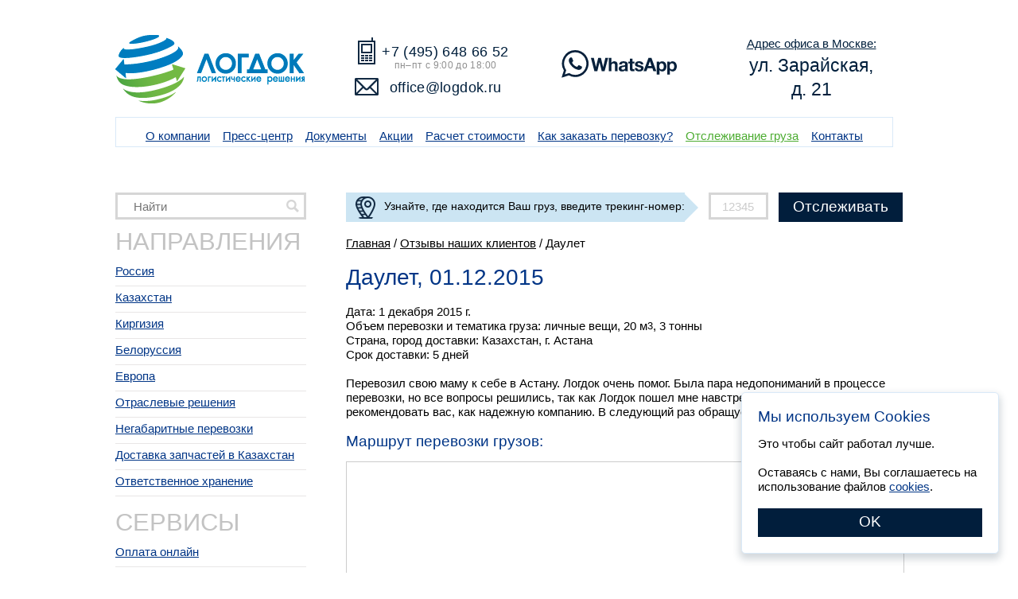

--- FILE ---
content_type: text/html; charset=UTF-8
request_url: https://logdok.ru/reviews/daulet/
body_size: 59588
content:
<!DOCTYPE html>
<html lang="ru" xmlns="http://www.w3.org/1999/xhtml" prefix="ya: http://webmaster.yandex.ru/vocabularies/">
	<head>
		<meta http-equiv="Content-Type" content="text/html; charset=utf-8">
		<meta name="viewport" content="width=device-width">
		
		<!--[if IE]><script src="//html5shiv.googlecode.com/svn/trunk/html5.js"></script><![endif]-->
		<meta name="format-detection" content="telephone=no">
		<link rel="apple-touch-icon" sizes="57x57" href="/apple-touch-icon-57x57.png">
		<link rel="apple-touch-icon" sizes="60x60" href="/apple-touch-icon-60x60.png">
		<link rel="apple-touch-icon" sizes="72x72" href="/apple-touch-icon-72x72.png">
		<link rel="apple-touch-icon" sizes="76x76" href="/apple-touch-icon-76x76.png">
		<link rel="apple-touch-icon" sizes="114x114" href="/apple-touch-icon-114x114.png">
		<link rel="apple-touch-icon" sizes="120x120" href="/apple-touch-icon-120x120.png">
		<link rel="apple-touch-icon" sizes="144x144" href="/apple-touch-icon-144x144.png">
		<link rel="apple-touch-icon" sizes="152x152" href="/apple-touch-icon-152x152.png">
		<link rel="apple-touch-icon" sizes="180x180" href="/apple-touch-icon-180x180.png">
		<link rel="icon" type="image/png" href="/favicon-32x32.png" sizes="32x32">
		<link rel="icon" type="image/png" href="/favicon-194x194.png" sizes="194x194">
		<link rel="icon" type="image/png" href="/favicon-96x96.png" sizes="96x96">
		<link rel="icon" type="image/png" href="/android-chrome-192x192.png" sizes="192x192">
		<link rel="icon" href="https://logdok.ru/favicon.ico" type="image/x-icon" />
		<link rel="shortcut icon" href="https://logdok.ru/favicon.ico" type="image/x-icon" />
		<link rel="manifest" href="/manifest.json">
		<link rel="mask-icon" href="/safari-pinned-tab.svg" color="#007dc0">
		<link rel="canonical" href="https://logdok.ru/reviews/daulet/">
		<meta name="apple-mobile-web-app-title" content="Логдок">
		<meta name="application-name" content="Логдок">
		<meta name="msapplication-TileColor" content="#2b5797">
		<meta name="msapplication-TileImage" content="/mstile-144x144.png">
		<meta name="theme-color" content="#011e3c">
		<meta name='robots' content='max-image-preview:large' />
	<style>img:is([sizes="auto" i], [sizes^="auto," i]) { contain-intrinsic-size: 3000px 1500px }</style>
	
<!-- This site is optimized with the Yoast SEO plugin v5.2 - https://yoast.com/wordpress/plugins/seo/ -->
<title>Отзыв Даулет, 01.12.2015 - транспортная компания Логдок</title>
<meta name="description" content="Перевозил свою маму к себе в Астану. Логдок очень помог. Была пара недопониманий в процессе перевозки, но все вопросы решились, так как Логдок пошел мне навстречу."/>
<!-- / Yoast SEO plugin. -->

<script>
window._wpemojiSettings = {"baseUrl":"https:\/\/s.w.org\/images\/core\/emoji\/15.0.3\/72x72\/","ext":".png","svgUrl":"https:\/\/s.w.org\/images\/core\/emoji\/15.0.3\/svg\/","svgExt":".svg","source":{"concatemoji":"https:\/\/logdok.ru\/wp-includes\/js\/wp-emoji-release.min.js?ver=6.7.2"}};
/*! This file is auto-generated */
!function(i,n){var o,s,e;function c(e){try{var t={supportTests:e,timestamp:(new Date).valueOf()};sessionStorage.setItem(o,JSON.stringify(t))}catch(e){}}function p(e,t,n){e.clearRect(0,0,e.canvas.width,e.canvas.height),e.fillText(t,0,0);var t=new Uint32Array(e.getImageData(0,0,e.canvas.width,e.canvas.height).data),r=(e.clearRect(0,0,e.canvas.width,e.canvas.height),e.fillText(n,0,0),new Uint32Array(e.getImageData(0,0,e.canvas.width,e.canvas.height).data));return t.every(function(e,t){return e===r[t]})}function u(e,t,n){switch(t){case"flag":return n(e,"\ud83c\udff3\ufe0f\u200d\u26a7\ufe0f","\ud83c\udff3\ufe0f\u200b\u26a7\ufe0f")?!1:!n(e,"\ud83c\uddfa\ud83c\uddf3","\ud83c\uddfa\u200b\ud83c\uddf3")&&!n(e,"\ud83c\udff4\udb40\udc67\udb40\udc62\udb40\udc65\udb40\udc6e\udb40\udc67\udb40\udc7f","\ud83c\udff4\u200b\udb40\udc67\u200b\udb40\udc62\u200b\udb40\udc65\u200b\udb40\udc6e\u200b\udb40\udc67\u200b\udb40\udc7f");case"emoji":return!n(e,"\ud83d\udc26\u200d\u2b1b","\ud83d\udc26\u200b\u2b1b")}return!1}function f(e,t,n){var r="undefined"!=typeof WorkerGlobalScope&&self instanceof WorkerGlobalScope?new OffscreenCanvas(300,150):i.createElement("canvas"),a=r.getContext("2d",{willReadFrequently:!0}),o=(a.textBaseline="top",a.font="600 32px Arial",{});return e.forEach(function(e){o[e]=t(a,e,n)}),o}function t(e){var t=i.createElement("script");t.src=e,t.defer=!0,i.head.appendChild(t)}"undefined"!=typeof Promise&&(o="wpEmojiSettingsSupports",s=["flag","emoji"],n.supports={everything:!0,everythingExceptFlag:!0},e=new Promise(function(e){i.addEventListener("DOMContentLoaded",e,{once:!0})}),new Promise(function(t){var n=function(){try{var e=JSON.parse(sessionStorage.getItem(o));if("object"==typeof e&&"number"==typeof e.timestamp&&(new Date).valueOf()<e.timestamp+604800&&"object"==typeof e.supportTests)return e.supportTests}catch(e){}return null}();if(!n){if("undefined"!=typeof Worker&&"undefined"!=typeof OffscreenCanvas&&"undefined"!=typeof URL&&URL.createObjectURL&&"undefined"!=typeof Blob)try{var e="postMessage("+f.toString()+"("+[JSON.stringify(s),u.toString(),p.toString()].join(",")+"));",r=new Blob([e],{type:"text/javascript"}),a=new Worker(URL.createObjectURL(r),{name:"wpTestEmojiSupports"});return void(a.onmessage=function(e){c(n=e.data),a.terminate(),t(n)})}catch(e){}c(n=f(s,u,p))}t(n)}).then(function(e){for(var t in e)n.supports[t]=e[t],n.supports.everything=n.supports.everything&&n.supports[t],"flag"!==t&&(n.supports.everythingExceptFlag=n.supports.everythingExceptFlag&&n.supports[t]);n.supports.everythingExceptFlag=n.supports.everythingExceptFlag&&!n.supports.flag,n.DOMReady=!1,n.readyCallback=function(){n.DOMReady=!0}}).then(function(){return e}).then(function(){var e;n.supports.everything||(n.readyCallback(),(e=n.source||{}).concatemoji?t(e.concatemoji):e.wpemoji&&e.twemoji&&(t(e.twemoji),t(e.wpemoji)))}))}((window,document),window._wpemojiSettings);
</script>
<link rel='stylesheet' id='logdok-css-selectbox-css' href='https://logdok.ru/wp-content/themes/Logdok/selectbox.css?ver=244' media='all' />
<link rel='stylesheet' id='logdok-css-fancybox-css' href='https://logdok.ru/wp-content/themes/Logdok/fancybox/jquery.fancybox.css?ver=244' media='all' />
<link rel='stylesheet' id='logdok-css-slides-css' href='https://logdok.ru/wp-content/themes/Logdok/owl-carousel/owl.carousel.css?ver=244' media='all' />
<link rel='stylesheet' id='logdok-css-slides-style2-css' href='https://logdok.ru/wp-content/themes/Logdok/owl-carousel/owl.transitions.css?ver=244' media='all' />
<link rel='stylesheet' id='logdok-css-slides-style-css' href='https://logdok.ru/wp-content/themes/Logdok/owl-carousel/owl.theme.css?ver=244' media='all' />
<link rel='stylesheet' id='logdok-css-style-css' href='https://logdok.ru/wp-content/themes/Logdok/style.css?ver=244' media='all' />
<link rel='stylesheet' id='rkn-cookies-dialog-css' href='https://logdok.ru/wp-content/themes/Logdok/cookies-dialog/cookies-dialog.css?ver=1' media='all' />
<style id='wp-emoji-styles-inline-css'>

	img.wp-smiley, img.emoji {
		display: inline !important;
		border: none !important;
		box-shadow: none !important;
		height: 1em !important;
		width: 1em !important;
		margin: 0 0.07em !important;
		vertical-align: -0.1em !important;
		background: none !important;
		padding: 0 !important;
	}
</style>
<link rel='stylesheet' id='wp-block-library-css' href='https://logdok.ru/wp-includes/css/dist/block-library/style.min.css?ver=6.7.2' media='all' />
<style id='classic-theme-styles-inline-css'>
/*! This file is auto-generated */
.wp-block-button__link{color:#fff;background-color:#32373c;border-radius:9999px;box-shadow:none;text-decoration:none;padding:calc(.667em + 2px) calc(1.333em + 2px);font-size:1.125em}.wp-block-file__button{background:#32373c;color:#fff;text-decoration:none}
</style>
<style id='global-styles-inline-css'>
:root{--wp--preset--aspect-ratio--square: 1;--wp--preset--aspect-ratio--4-3: 4/3;--wp--preset--aspect-ratio--3-4: 3/4;--wp--preset--aspect-ratio--3-2: 3/2;--wp--preset--aspect-ratio--2-3: 2/3;--wp--preset--aspect-ratio--16-9: 16/9;--wp--preset--aspect-ratio--9-16: 9/16;--wp--preset--color--black: #000000;--wp--preset--color--cyan-bluish-gray: #abb8c3;--wp--preset--color--white: #ffffff;--wp--preset--color--pale-pink: #f78da7;--wp--preset--color--vivid-red: #cf2e2e;--wp--preset--color--luminous-vivid-orange: #ff6900;--wp--preset--color--luminous-vivid-amber: #fcb900;--wp--preset--color--light-green-cyan: #7bdcb5;--wp--preset--color--vivid-green-cyan: #00d084;--wp--preset--color--pale-cyan-blue: #8ed1fc;--wp--preset--color--vivid-cyan-blue: #0693e3;--wp--preset--color--vivid-purple: #9b51e0;--wp--preset--gradient--vivid-cyan-blue-to-vivid-purple: linear-gradient(135deg,rgba(6,147,227,1) 0%,rgb(155,81,224) 100%);--wp--preset--gradient--light-green-cyan-to-vivid-green-cyan: linear-gradient(135deg,rgb(122,220,180) 0%,rgb(0,208,130) 100%);--wp--preset--gradient--luminous-vivid-amber-to-luminous-vivid-orange: linear-gradient(135deg,rgba(252,185,0,1) 0%,rgba(255,105,0,1) 100%);--wp--preset--gradient--luminous-vivid-orange-to-vivid-red: linear-gradient(135deg,rgba(255,105,0,1) 0%,rgb(207,46,46) 100%);--wp--preset--gradient--very-light-gray-to-cyan-bluish-gray: linear-gradient(135deg,rgb(238,238,238) 0%,rgb(169,184,195) 100%);--wp--preset--gradient--cool-to-warm-spectrum: linear-gradient(135deg,rgb(74,234,220) 0%,rgb(151,120,209) 20%,rgb(207,42,186) 40%,rgb(238,44,130) 60%,rgb(251,105,98) 80%,rgb(254,248,76) 100%);--wp--preset--gradient--blush-light-purple: linear-gradient(135deg,rgb(255,206,236) 0%,rgb(152,150,240) 100%);--wp--preset--gradient--blush-bordeaux: linear-gradient(135deg,rgb(254,205,165) 0%,rgb(254,45,45) 50%,rgb(107,0,62) 100%);--wp--preset--gradient--luminous-dusk: linear-gradient(135deg,rgb(255,203,112) 0%,rgb(199,81,192) 50%,rgb(65,88,208) 100%);--wp--preset--gradient--pale-ocean: linear-gradient(135deg,rgb(255,245,203) 0%,rgb(182,227,212) 50%,rgb(51,167,181) 100%);--wp--preset--gradient--electric-grass: linear-gradient(135deg,rgb(202,248,128) 0%,rgb(113,206,126) 100%);--wp--preset--gradient--midnight: linear-gradient(135deg,rgb(2,3,129) 0%,rgb(40,116,252) 100%);--wp--preset--font-size--small: 13px;--wp--preset--font-size--medium: 20px;--wp--preset--font-size--large: 36px;--wp--preset--font-size--x-large: 42px;--wp--preset--spacing--20: 0.44rem;--wp--preset--spacing--30: 0.67rem;--wp--preset--spacing--40: 1rem;--wp--preset--spacing--50: 1.5rem;--wp--preset--spacing--60: 2.25rem;--wp--preset--spacing--70: 3.38rem;--wp--preset--spacing--80: 5.06rem;--wp--preset--shadow--natural: 6px 6px 9px rgba(0, 0, 0, 0.2);--wp--preset--shadow--deep: 12px 12px 50px rgba(0, 0, 0, 0.4);--wp--preset--shadow--sharp: 6px 6px 0px rgba(0, 0, 0, 0.2);--wp--preset--shadow--outlined: 6px 6px 0px -3px rgba(255, 255, 255, 1), 6px 6px rgba(0, 0, 0, 1);--wp--preset--shadow--crisp: 6px 6px 0px rgba(0, 0, 0, 1);}:where(.is-layout-flex){gap: 0.5em;}:where(.is-layout-grid){gap: 0.5em;}body .is-layout-flex{display: flex;}.is-layout-flex{flex-wrap: wrap;align-items: center;}.is-layout-flex > :is(*, div){margin: 0;}body .is-layout-grid{display: grid;}.is-layout-grid > :is(*, div){margin: 0;}:where(.wp-block-columns.is-layout-flex){gap: 2em;}:where(.wp-block-columns.is-layout-grid){gap: 2em;}:where(.wp-block-post-template.is-layout-flex){gap: 1.25em;}:where(.wp-block-post-template.is-layout-grid){gap: 1.25em;}.has-black-color{color: var(--wp--preset--color--black) !important;}.has-cyan-bluish-gray-color{color: var(--wp--preset--color--cyan-bluish-gray) !important;}.has-white-color{color: var(--wp--preset--color--white) !important;}.has-pale-pink-color{color: var(--wp--preset--color--pale-pink) !important;}.has-vivid-red-color{color: var(--wp--preset--color--vivid-red) !important;}.has-luminous-vivid-orange-color{color: var(--wp--preset--color--luminous-vivid-orange) !important;}.has-luminous-vivid-amber-color{color: var(--wp--preset--color--luminous-vivid-amber) !important;}.has-light-green-cyan-color{color: var(--wp--preset--color--light-green-cyan) !important;}.has-vivid-green-cyan-color{color: var(--wp--preset--color--vivid-green-cyan) !important;}.has-pale-cyan-blue-color{color: var(--wp--preset--color--pale-cyan-blue) !important;}.has-vivid-cyan-blue-color{color: var(--wp--preset--color--vivid-cyan-blue) !important;}.has-vivid-purple-color{color: var(--wp--preset--color--vivid-purple) !important;}.has-black-background-color{background-color: var(--wp--preset--color--black) !important;}.has-cyan-bluish-gray-background-color{background-color: var(--wp--preset--color--cyan-bluish-gray) !important;}.has-white-background-color{background-color: var(--wp--preset--color--white) !important;}.has-pale-pink-background-color{background-color: var(--wp--preset--color--pale-pink) !important;}.has-vivid-red-background-color{background-color: var(--wp--preset--color--vivid-red) !important;}.has-luminous-vivid-orange-background-color{background-color: var(--wp--preset--color--luminous-vivid-orange) !important;}.has-luminous-vivid-amber-background-color{background-color: var(--wp--preset--color--luminous-vivid-amber) !important;}.has-light-green-cyan-background-color{background-color: var(--wp--preset--color--light-green-cyan) !important;}.has-vivid-green-cyan-background-color{background-color: var(--wp--preset--color--vivid-green-cyan) !important;}.has-pale-cyan-blue-background-color{background-color: var(--wp--preset--color--pale-cyan-blue) !important;}.has-vivid-cyan-blue-background-color{background-color: var(--wp--preset--color--vivid-cyan-blue) !important;}.has-vivid-purple-background-color{background-color: var(--wp--preset--color--vivid-purple) !important;}.has-black-border-color{border-color: var(--wp--preset--color--black) !important;}.has-cyan-bluish-gray-border-color{border-color: var(--wp--preset--color--cyan-bluish-gray) !important;}.has-white-border-color{border-color: var(--wp--preset--color--white) !important;}.has-pale-pink-border-color{border-color: var(--wp--preset--color--pale-pink) !important;}.has-vivid-red-border-color{border-color: var(--wp--preset--color--vivid-red) !important;}.has-luminous-vivid-orange-border-color{border-color: var(--wp--preset--color--luminous-vivid-orange) !important;}.has-luminous-vivid-amber-border-color{border-color: var(--wp--preset--color--luminous-vivid-amber) !important;}.has-light-green-cyan-border-color{border-color: var(--wp--preset--color--light-green-cyan) !important;}.has-vivid-green-cyan-border-color{border-color: var(--wp--preset--color--vivid-green-cyan) !important;}.has-pale-cyan-blue-border-color{border-color: var(--wp--preset--color--pale-cyan-blue) !important;}.has-vivid-cyan-blue-border-color{border-color: var(--wp--preset--color--vivid-cyan-blue) !important;}.has-vivid-purple-border-color{border-color: var(--wp--preset--color--vivid-purple) !important;}.has-vivid-cyan-blue-to-vivid-purple-gradient-background{background: var(--wp--preset--gradient--vivid-cyan-blue-to-vivid-purple) !important;}.has-light-green-cyan-to-vivid-green-cyan-gradient-background{background: var(--wp--preset--gradient--light-green-cyan-to-vivid-green-cyan) !important;}.has-luminous-vivid-amber-to-luminous-vivid-orange-gradient-background{background: var(--wp--preset--gradient--luminous-vivid-amber-to-luminous-vivid-orange) !important;}.has-luminous-vivid-orange-to-vivid-red-gradient-background{background: var(--wp--preset--gradient--luminous-vivid-orange-to-vivid-red) !important;}.has-very-light-gray-to-cyan-bluish-gray-gradient-background{background: var(--wp--preset--gradient--very-light-gray-to-cyan-bluish-gray) !important;}.has-cool-to-warm-spectrum-gradient-background{background: var(--wp--preset--gradient--cool-to-warm-spectrum) !important;}.has-blush-light-purple-gradient-background{background: var(--wp--preset--gradient--blush-light-purple) !important;}.has-blush-bordeaux-gradient-background{background: var(--wp--preset--gradient--blush-bordeaux) !important;}.has-luminous-dusk-gradient-background{background: var(--wp--preset--gradient--luminous-dusk) !important;}.has-pale-ocean-gradient-background{background: var(--wp--preset--gradient--pale-ocean) !important;}.has-electric-grass-gradient-background{background: var(--wp--preset--gradient--electric-grass) !important;}.has-midnight-gradient-background{background: var(--wp--preset--gradient--midnight) !important;}.has-small-font-size{font-size: var(--wp--preset--font-size--small) !important;}.has-medium-font-size{font-size: var(--wp--preset--font-size--medium) !important;}.has-large-font-size{font-size: var(--wp--preset--font-size--large) !important;}.has-x-large-font-size{font-size: var(--wp--preset--font-size--x-large) !important;}
:where(.wp-block-post-template.is-layout-flex){gap: 1.25em;}:where(.wp-block-post-template.is-layout-grid){gap: 1.25em;}
:where(.wp-block-columns.is-layout-flex){gap: 2em;}:where(.wp-block-columns.is-layout-grid){gap: 2em;}
:root :where(.wp-block-pullquote){font-size: 1.5em;line-height: 1.6;}
</style>
<link rel='stylesheet' id='contact-form-7-css' href='https://logdok.ru/wp-content/plugins/contact-form-7/includes/css/styles.css?ver=4.7' media='all' />
<link rel='stylesheet' id='nextgen_widgets_style-css' href='https://logdok.ru/wp-content/plugins/nextgen-gallery/products/photocrati_nextgen/modules/widget/static/widgets.css?ver=3.13' media='all' />
<link rel='stylesheet' id='nextgen_basic_thumbnails_style-css' href='https://logdok.ru/wp-content/plugins/nextgen-gallery/products/photocrati_nextgen/modules/nextgen_basic_gallery/static/thumbnails/nextgen_basic_thumbnails.css?ver=3.13' media='all' />
<link rel='stylesheet' id='nextgen_basic_slideshow_style-css' href='https://logdok.ru/wp-content/plugins/nextgen-gallery/products/photocrati_nextgen/modules/nextgen_basic_gallery/static/slideshow/ngg_basic_slideshow.css?ver=3.13' media='all' />
<script src="https://logdok.ru/wp-includes/js/jquery/jquery.min.js?ver=3.7.1" id="jquery-core-js"></script>
<script src="https://logdok.ru/wp-content/themes/Logdok/js/jquery-migrate-1.4.1.min.js?ver=1.4.1" id="jquery-migrate-js"></script>
<script src="https://logdok.ru/wp-content/themes/Logdok/js/jquery.selectbox.min.js?ver=220" id="logdok-js-selectbox-js"></script>
<script src="https://logdok.ru/wp-content/themes/Logdok/fancybox/jquery.fancybox.pack.js?ver=220" id="logdok-js-fancybox-js"></script>
<script src="https://logdok.ru/wp-content/themes/Logdok/owl-carousel/owl.carousel.min.js?ver=220" id="logdok-js-slides-js"></script>
<script src="https://logdok.ru/wp-content/themes/Logdok/js/jquery.fitvids.js?ver=220" id="logdok-js-videoresize-js"></script>
<script id="logdok-js-functions-js-extra">
var ld_ajax = {"ajaxurl":"\/wp-admin\/admin-ajax.php"};
</script>
<script src="https://logdok.ru/wp-content/themes/Logdok/js/functions.js?ver=220" id="logdok-js-functions-js"></script>
<script src="https://logdok.ru/wp-content/themes/Logdok/js/jquery.cookie.js?ver=220" id="logdok-js-cookie-js"></script>
<link rel="https://api.w.org/" href="https://logdok.ru/wp-json/" /><link rel="alternate" title="JSON" type="application/json" href="https://logdok.ru/wp-json/wp/v2/pages/8025" /><link rel="EditURI" type="application/rsd+xml" title="RSD" href="https://logdok.ru/xmlrpc.php?rsd" />
<meta name="generator" content="WordPress 6.7.2" />
<link rel='shortlink' href='https://logdok.ru/?p=8025' />
<link rel="alternate" title="oEmbed (JSON)" type="application/json+oembed" href="https://logdok.ru/wp-json/oembed/1.0/embed?url=https%3A%2F%2Flogdok.ru%2Freviews%2Fdaulet%2F" />
<link rel="alternate" title="oEmbed (XML)" type="text/xml+oembed" href="https://logdok.ru/wp-json/oembed/1.0/embed?url=https%3A%2F%2Flogdok.ru%2Freviews%2Fdaulet%2F&#038;format=xml" />
		<meta name="robots" content="noyaca" />
		<meta property="ya:interaction" content="XML_FORM" />
		<meta property="ya:interaction:url" content="http://logdok.ru/logdok.xml" />
		<meta name="facebook-domain-verification" content="tq4815ub0keevzmc8srtnelge0zjqz" />
		<style>
			@media screen and (max-width:420px) {
				#wpadminbar{display:none}
				html{margin-top:0!important}
				* html body{margin-top:0!important}
			}
		</style>
                <script>
                    var logdokCalcRoutes = [[1,29],[1,30],[1,31],[1,32],[1,33],[1,34],[1,35],[1,36],[1,37],[1,38],[1,39],[1,40],[1,41],[1,42],[1,43],[1,44],[1,45],[1,46],[1,47],[1,48],[1,49],[1,50],[1,51],[1,52],[2,29],[2,30],[2,31],[2,32],[2,33],[2,34],[2,35],[2,36],[2,37],[2,38],[2,39],[2,40],[2,41],[2,42],[2,43],[2,44],[2,45],[2,46],[2,47],[2,48],[2,49],[2,50],[2,51],[2,52],[3,29],[3,30],[3,31],[3,32],[3,33],[3,34],[3,35],[3,36],[3,37],[3,38],[3,39],[3,40],[3,41],[3,42],[3,43],[3,44],[3,45],[3,46],[3,47],[3,48],[3,49],[3,50],[3,51],[3,52],[4,29],[4,30],[4,31],[4,32],[4,33],[4,34],[4,35],[4,36],[4,37],[4,38],[4,39],[4,40],[4,41],[4,42],[4,43],[4,44],[4,45],[4,46],[4,47],[4,48],[4,49],[4,50],[4,51],[4,52],[5,29],[5,30],[5,31],[5,32],[5,33],[5,34],[5,35],[5,36],[5,37],[5,38],[5,39],[5,40],[5,41],[5,42],[5,43],[5,44],[5,45],[5,46],[5,47],[5,48],[5,49],[5,50],[5,51],[5,52],[6,51],[6,52],[7,29],[7,30],[7,31],[7,32],[7,33],[7,34],[7,35],[7,36],[7,37],[7,38],[7,39],[7,40],[7,41],[7,42],[7,43],[7,44],[7,45],[7,46],[7,47],[7,48],[7,49],[7,50],[7,51],[7,52],[8,29],[8,30],[8,31],[8,32],[8,33],[8,34],[8,35],[8,36],[8,37],[8,38],[8,39],[8,40],[8,41],[8,42],[8,43],[8,44],[8,45],[8,46],[8,47],[8,48],[8,49],[8,50],[8,51],[8,52],[9,29],[9,30],[9,31],[9,32],[9,33],[9,34],[9,35],[9,36],[9,37],[9,38],[9,39],[9,40],[9,41],[9,42],[9,43],[9,44],[9,45],[9,46],[9,47],[9,48],[9,49],[9,50],[9,51],[9,52],[10,29],[10,30],[10,31],[10,32],[10,33],[10,34],[10,35],[10,36],[10,37],[10,38],[10,39],[10,40],[10,41],[10,42],[10,43],[10,44],[10,45],[10,46],[10,47],[10,48],[10,49],[10,50],[10,51],[10,52],[11,29],[11,30],[11,31],[11,32],[11,33],[11,34],[11,35],[11,36],[11,37],[11,38],[11,39],[11,40],[11,41],[11,42],[11,43],[11,44],[11,45],[11,46],[11,47],[11,48],[11,49],[11,50],[11,51],[11,52],[12,29],[12,30],[12,31],[12,32],[12,33],[12,34],[12,35],[12,36],[12,37],[12,38],[12,39],[12,40],[12,41],[12,42],[12,43],[12,44],[12,45],[12,46],[12,47],[12,48],[12,49],[12,50],[12,51],[12,52],[13,29],[13,30],[13,31],[13,32],[13,33],[13,34],[13,35],[13,36],[13,37],[13,38],[13,39],[13,40],[13,41],[13,42],[13,43],[13,44],[13,45],[13,46],[13,47],[13,48],[13,49],[13,50],[13,51],[13,52],[14,29],[14,30],[14,31],[14,32],[14,33],[14,34],[14,35],[14,36],[14,37],[14,38],[14,39],[14,40],[14,41],[14,42],[14,43],[14,44],[14,45],[14,46],[14,47],[14,48],[14,49],[14,50],[14,51],[14,52],[15,29],[15,30],[15,31],[15,32],[15,33],[15,34],[15,35],[15,36],[15,37],[15,38],[15,39],[15,40],[15,41],[15,42],[15,43],[15,44],[15,45],[15,46],[15,47],[15,48],[15,49],[15,50],[15,51],[15,52],[16,29],[16,30],[16,31],[16,32],[16,33],[16,34],[16,35],[16,36],[16,37],[16,38],[16,39],[16,40],[16,41],[16,42],[16,43],[16,44],[16,45],[16,46],[16,47],[16,48],[16,49],[16,50],[16,51],[16,52],[17,29],[17,30],[17,31],[17,32],[17,33],[17,34],[17,35],[17,36],[17,37],[17,38],[17,39],[17,40],[17,41],[17,42],[17,43],[17,44],[17,45],[17,46],[17,47],[17,48],[17,49],[17,50],[17,51],[17,52],[18,29],[18,30],[18,31],[18,32],[18,33],[18,34],[18,35],[18,36],[18,37],[18,38],[18,39],[18,40],[18,41],[18,42],[18,43],[18,44],[18,45],[18,46],[18,47],[18,48],[18,49],[18,50],[18,51],[18,52],[19,29],[19,30],[19,31],[19,32],[19,33],[19,34],[19,35],[19,36],[19,37],[19,38],[19,39],[19,40],[19,41],[19,42],[19,43],[19,44],[19,45],[19,46],[19,47],[19,48],[19,49],[19,50],[19,51],[19,52],[20,29],[20,30],[20,31],[20,32],[20,33],[20,34],[20,35],[20,36],[20,37],[20,38],[20,39],[20,40],[20,41],[20,42],[20,43],[20,44],[20,45],[20,46],[20,47],[20,48],[20,49],[20,50],[20,51],[20,52],[21,29],[21,30],[21,31],[21,32],[21,33],[21,34],[21,35],[21,36],[21,37],[21,38],[21,39],[21,40],[21,41],[21,42],[21,43],[21,44],[21,45],[21,46],[21,47],[21,48],[21,49],[21,50],[21,51],[21,52],[22,29],[22,30],[22,31],[22,32],[22,33],[22,34],[22,35],[22,36],[22,37],[22,38],[22,39],[22,40],[22,41],[22,42],[22,43],[22,44],[22,45],[22,46],[22,47],[22,48],[22,49],[22,50],[22,51],[22,52],[23,29],[23,30],[23,31],[23,32],[23,33],[23,34],[23,35],[23,36],[23,37],[23,38],[23,39],[23,40],[23,41],[23,42],[23,43],[23,44],[23,45],[23,46],[23,47],[23,48],[23,49],[23,50],[23,51],[23,52],[24,29],[24,30],[24,31],[24,32],[24,33],[24,34],[24,35],[24,36],[24,37],[24,38],[24,39],[24,40],[24,41],[24,42],[24,43],[24,44],[24,45],[24,46],[24,47],[24,48],[24,49],[24,50],[24,51],[24,52],[25,29],[25,30],[25,31],[25,32],[25,33],[25,34],[25,35],[25,36],[25,37],[25,38],[25,39],[25,40],[25,41],[25,42],[25,43],[25,44],[25,45],[25,46],[25,47],[25,48],[25,49],[25,50],[25,51],[25,52],[26,29],[26,30],[26,31],[26,32],[26,33],[26,34],[26,35],[26,36],[26,37],[26,38],[26,39],[26,40],[26,41],[26,42],[26,43],[26,44],[26,45],[26,46],[26,47],[26,48],[26,49],[26,50],[26,51],[26,52],[27,29],[27,30],[27,31],[27,32],[27,33],[27,34],[27,35],[27,36],[27,37],[27,38],[27,39],[27,40],[27,41],[27,42],[27,43],[27,44],[27,45],[27,46],[27,47],[27,48],[27,49],[27,50],[27,51],[27,52],[28,29],[28,30],[28,31],[28,32],[28,33],[28,34],[28,35],[28,36],[28,37],[28,38],[28,39],[28,40],[28,41],[28,42],[28,43],[28,44],[28,45],[28,46],[28,47],[28,48],[28,49],[28,50],[28,51],[28,52],[31,1],[31,2],[31,3],[31,4],[31,5],[31,7],[31,8],[31,9],[31,10],[31,11],[31,12],[31,13],[31,14],[31,15],[31,16],[31,17],[31,18],[31,19],[31,20],[31,21],[31,22],[31,23],[31,24],[31,25],[31,26],[31,27],[31,28],[32,1],[32,2],[32,3],[32,4],[32,5],[32,7],[32,8],[32,9],[32,10],[32,11],[32,12],[32,13],[32,14],[32,15],[32,16],[32,17],[32,18],[32,19],[32,20],[32,21],[32,22],[32,23],[32,24],[32,25],[32,26],[32,27],[32,28],[35,1],[35,2],[35,3],[35,4],[35,5],[35,7],[35,8],[35,9],[35,10],[35,11],[35,12],[35,13],[35,14],[35,15],[35,16],[35,17],[35,18],[35,19],[35,20],[35,21],[35,22],[35,23],[35,24],[35,25],[35,26],[35,27],[35,28],[36,1],[36,2],[36,3],[36,4],[36,5],[36,7],[36,8],[36,9],[36,10],[36,11],[36,12],[36,13],[36,14],[36,15],[36,16],[36,17],[36,18],[36,19],[36,20],[36,21],[36,22],[36,23],[36,24],[36,25],[36,26],[36,27],[36,28],[37,1],[37,2],[37,3],[37,4],[37,5],[37,7],[37,8],[37,9],[37,10],[37,11],[37,12],[37,13],[37,14],[37,15],[37,16],[37,17],[37,18],[37,19],[37,20],[37,21],[37,22],[37,23],[37,24],[37,25],[37,26],[37,27],[37,28],[38,1],[38,2],[38,3],[38,4],[38,5],[38,7],[38,8],[38,9],[38,10],[38,11],[38,12],[38,13],[38,14],[38,15],[38,16],[38,17],[38,18],[38,19],[38,20],[38,21],[38,22],[38,23],[38,24],[38,25],[38,26],[38,27],[38,28],[40,1],[40,2],[40,3],[40,4],[40,5],[40,7],[40,8],[40,9],[40,10],[40,11],[40,12],[40,13],[40,14],[40,15],[40,16],[40,17],[40,18],[40,19],[40,20],[40,21],[40,22],[40,23],[40,24],[40,25],[40,26],[40,27],[40,28],[42,1],[42,2],[42,3],[42,4],[42,5],[42,7],[42,8],[42,9],[42,10],[42,11],[42,12],[42,13],[42,14],[42,15],[42,16],[42,17],[42,18],[42,19],[42,20],[42,21],[42,22],[42,23],[42,24],[42,25],[42,26],[42,27],[42,28],[44,1],[44,2],[44,3],[44,4],[44,5],[44,7],[44,8],[44,9],[44,10],[44,11],[44,12],[44,13],[44,14],[44,15],[44,16],[44,17],[44,18],[44,19],[44,20],[44,21],[44,22],[44,23],[44,24],[44,25],[44,26],[44,27],[44,28],[46,1],[46,2],[46,3],[46,4],[46,5],[46,7],[46,8],[46,9],[46,10],[46,11],[46,12],[46,13],[46,14],[46,15],[46,16],[46,17],[46,18],[46,19],[46,20],[46,21],[46,22],[46,23],[46,24],[46,25],[46,26],[46,27],[46,28],[50,1],[50,2],[50,3],[50,4],[50,5],[50,7],[50,8],[50,9],[50,10],[50,11],[50,12],[50,13],[50,14],[50,15],[50,16],[50,17],[50,18],[50,19],[50,20],[50,21],[50,22],[50,23],[50,24],[50,25],[50,26],[50,27],[50,28]];                </script>

<!-- Google Tag Manager -->
<script>(function(w,d,s,l,i){w[l]=w[l]||[];w[l].push({'gtm.start':
new Date().getTime(),event:'gtm.js'});var f=d.getElementsByTagName(s)[0],
j=d.createElement(s),dl=l!='dataLayer'?'&l='+l:'';j.async=true;j.src=
'https://www.googletagmanager.com/gtm.js?id='+i+dl;f.parentNode.insertBefore(j,f);
})(window,document,'script','dataLayer','GTM-524R3J9V');</script>
<!-- End Google Tag Manager -->

	</head>

	<body>
	<div id="body">

<!-- Google Tag Manager (noscript) -->
<noscript><iframe src="https://www.googletagmanager.com/ns.html?id=GTM-524R3J9V"
height="0" width="0" style="display:none;visibility:hidden"></iframe></noscript>
<!-- End Google Tag Manager (noscript) -->

			<header>

				<div>
					<div id="logo"><a class="logo" href="https://logdok.ru"><img src="https://logdok.ru/wp-content/themes/Logdok/images/logo.png" width="240" alt="Логдок - доставка грузов в Казахстан"></a></div>
										<div id="header-address-block">
						<div>
                                                    <div id="phone495" class="address-block">
                                                    <a class="mgo-number" href="tel:+74956486652">+7 (495) 648 66 52</a>                                                        <span class="comm">пн–пт с 9:00 до 18:00</span>
                                                    </div>
                                                    <div id="email" class="address-block">
							<a href="mailto:office@logdok.ru" onclick="ldReachGoalAndEvent('Click-Mail');">office@logdok.ru</a>
                                                    </div>
						</div>
						<div id="header-callback">
							<ins>
								<p class="soc-txt">Мы всегда на связи:</p>
								<p>
									<a target="_blank" rel="nofollow noopener" href="https://wa.me/79032238833" onclick="ldReachGoalAndEvent('Click-Whatsapp');"><img src="https://logdok.ru/wp-content/themes/Logdok/images/wa2.svg" alt="WhatsApp" width="145"></a>
																	</p>
															</ins>
						</div>
                                                <div id="header-address">
    <div id="header-address-container">
        <div id="lg_header_address">
            <a href="/contact/"><span class="underline">Адрес офиса в&nbsp;Москве:</span></a>
            <div><span class="comm">ул. Зарайская,<br>д.&nbsp;21</span></div>
        </div>
    </div>
</div>					</div>

<div id="menu-glavnoe-menyu-container" class="menu-glavnoe-menyu-container"><ul id="menu-glavnoe-menyu" class="menu"><li id="menu-item-972" class="menu-item menu-item-type-post_type menu-item-object-page menu-item-972"><a href="https://logdok.ru/company/" title="Информация о компании, вакансии, партнеры">О компании</a></li>
<li id="menu-item-7653" class="menu-item menu-item-type-post_type menu-item-object-page menu-item-7653"><a href="https://logdok.ru/press/" title="Новости, Статьи, Фото, Видео">Пресс-центр</a></li>
<li id="menu-item-973" class="menu-item menu-item-type-post_type menu-item-object-page menu-item-973"><a href="https://logdok.ru/documents/" title="Документы, договоры на доставку, бланки">Документы</a></li>
<li id="menu-item-7503" class="menu-item menu-item-type-taxonomy menu-item-object-category menu-item-7503"><a href="https://logdok.ru/sales/" title="Действующие скидки и акции">Акции</a></li>
<li id="menu-item-9260" class="menu-item menu-item-type-post_type menu-item-object-page menu-item-9260"><a href="https://logdok.ru/calculate/">Расчет стоимости</a></li>
<li id="menu-item-16950" class="menu-item menu-item-type-post_type menu-item-object-page menu-item-16950"><a href="https://logdok.ru/info/">Как заказать перевозку?</a></li>
<li id="menu-item-4130" class="menu-item menu-item-type-post_type menu-item-object-page menu-item-4130"><a href="https://logdok.ru/tracking/" title="Отслеживание статуса груза">Отслеживание груза</a></li>
<li id="menu-item-976" class="menu-item menu-item-type-post_type menu-item-object-page menu-item-976"><a href="https://logdok.ru/contact/" title="Адрес, телефон, схема проезда в наш офис и на склад">Контакты</a></li>
</ul></div>
				</div>

<div class="bar"></div>

			</header><!-- #header-->
                        
<aside id="sideLeft">
    	<form method="get" id="searchform" action="/">
		<input type="text" name="s" id="s" placeholder="Найти" value="" autocomplete="off" >
		<input type="submit" name="submit" id="searchsubmit" value="">
	</form>

    
	<div class="consult_custom" style="display:none;"><a href="#" onclick="this.blur();cN();return(false);">Онлайн-консультант</a></div>
	<div id="menu-common-trigger1">Направления</div>
        <div class="ld-nav-menu-name-desktop">Направления</div>
	<div id="menu-menyu-uslug-container" class="menu-napravleniya-container"><ul id="menu-menyu-uslug" class="menu"><li id="menu-item-8820" class="menu-item menu-item-type-post_type menu-item-object-page menu-item-has-children menu-item-8820"><a href="https://logdok.ru/perevozki-po-rossii/">Россия</a>
<ul class="sub-menu">
	<li id="menu-item-16367" class="menu-item menu-item-type-post_type menu-item-object-page menu-item-16367"><a href="https://logdok.ru/perevozki-po-rossii/gruzoperevozki-v-abakan/">Абакан</a></li>
	<li id="menu-item-16370" class="menu-item menu-item-type-post_type menu-item-object-page menu-item-16370"><a href="https://logdok.ru/perevozki-po-rossii/gruzoperevozki-v-blagoveshhensk/">Благовещенск</a></li>
	<li id="menu-item-8836" class="menu-item menu-item-type-post_type menu-item-object-page menu-item-8836"><a href="https://logdok.ru/perevozki-po-rossii/gruzoperevozki-v-barnaul/">Барнаул</a></li>
	<li id="menu-item-16374" class="menu-item menu-item-type-post_type menu-item-object-page menu-item-16374"><a href="https://logdok.ru/perevozki-po-rossii/gruzoperevozki-v-vladivostok/">Владивосток</a></li>
	<li id="menu-item-8835" class="menu-item menu-item-type-post_type menu-item-object-page menu-item-8835"><a href="https://logdok.ru/perevozki-po-rossii/gruzoperevozki-v-ekaterinburg/">Екатеринбург</a></li>
	<li id="menu-item-16377" class="menu-item menu-item-type-post_type menu-item-object-page menu-item-16377"><a href="https://logdok.ru/perevozki-po-rossii/gruzoperevozki-v-irkutsk/">Иркутск</a></li>
	<li id="menu-item-8834" class="menu-item menu-item-type-post_type menu-item-object-page menu-item-8834"><a href="https://logdok.ru/perevozki-po-rossii/gruzoperevozki-v-kemerovo/">Кемерово</a></li>
	<li id="menu-item-16380" class="menu-item menu-item-type-post_type menu-item-object-page menu-item-16380"><a href="https://logdok.ru/perevozki-po-rossii/gruzoperevozki-v-kazan/">Казань</a></li>
	<li id="menu-item-16384" class="menu-item menu-item-type-post_type menu-item-object-page menu-item-16384"><a href="https://logdok.ru/perevozki-po-rossii/gruzoperevozki-v-krasnodar/">Краснодар</a></li>
	<li id="menu-item-8829" class="menu-item menu-item-type-post_type menu-item-object-page menu-item-8829"><a href="https://logdok.ru/gruzoperevozki-v-krasnoyarsk/">Красноярск</a></li>
	<li id="menu-item-8833" class="menu-item menu-item-type-post_type menu-item-object-page menu-item-8833"><a href="https://logdok.ru/perevozki-po-rossii/gruzoperevozki-v-naryan-mar/">Нарьян-Мар</a></li>
	<li id="menu-item-16390" class="menu-item menu-item-type-post_type menu-item-object-page menu-item-16390"><a href="https://logdok.ru/perevozki-po-rossii/gruzoperevozki-v-nizhnij-novgorod/">Нижний Новгород</a></li>
	<li id="menu-item-8828" class="menu-item menu-item-type-post_type menu-item-object-page menu-item-8828"><a href="https://logdok.ru/gruzoperevozki-v-novosibirsk/">Новосибирск</a></li>
	<li id="menu-item-8826" class="menu-item menu-item-type-post_type menu-item-object-page menu-item-8826"><a href="https://logdok.ru/gruzoperevozki-v-orenburg/">Оренбург</a></li>
	<li id="menu-item-8832" class="menu-item menu-item-type-post_type menu-item-object-page menu-item-8832"><a href="https://logdok.ru/perevozki-po-rossii/gruzoperevozki-v-omsk/">Омск</a></li>
	<li id="menu-item-16389" class="menu-item menu-item-type-post_type menu-item-object-page menu-item-16389"><a href="https://logdok.ru/perevozki-po-rossii/gruzoperevozki-v-rostov-na-donu/">Ростов-на-Дону</a></li>
	<li id="menu-item-8821" class="menu-item menu-item-type-post_type menu-item-object-page menu-item-8821"><a href="https://logdok.ru/perevozki-v-samaru/">Самара</a></li>
	<li id="menu-item-16396" class="menu-item menu-item-type-post_type menu-item-object-page menu-item-16396"><a href="https://logdok.ru/perevozki-po-rossii/gruzoperevozki-v-sankt-peterburg/">Санкт-Петербург</a></li>
	<li id="menu-item-16395" class="menu-item menu-item-type-post_type menu-item-object-page menu-item-16395"><a href="https://logdok.ru/perevozki-po-rossii/gruzoperevozki-v-simferopol/">Симферополь</a></li>
	<li id="menu-item-8824" class="menu-item menu-item-type-post_type menu-item-object-page menu-item-8824"><a href="https://logdok.ru/gruzoperevozki-v-tyumen/">Тюмень</a></li>
	<li id="menu-item-8827" class="menu-item menu-item-type-post_type menu-item-object-page menu-item-8827"><a href="https://logdok.ru/gruzoperevozki-v-tomsk/">Томск</a></li>
	<li id="menu-item-16403" class="menu-item menu-item-type-post_type menu-item-object-page menu-item-16403"><a href="https://logdok.ru/perevozki-po-rossii/gruzoperevozki-v-tolyatti/">Тольятти</a></li>
	<li id="menu-item-16414" class="menu-item menu-item-type-post_type menu-item-object-page menu-item-16414"><a href="https://logdok.ru/perevozki-po-rossii/gruzoperevozki-v-ulan-ude/">Улан-Удэ</a></li>
	<li id="menu-item-16402" class="menu-item menu-item-type-post_type menu-item-object-page menu-item-16402"><a href="https://logdok.ru/perevozki-po-rossii/gruzoperevozki-v-ufu/">Уфа</a></li>
	<li id="menu-item-16516" class="menu-item menu-item-type-post_type menu-item-object-page menu-item-16516"><a href="https://logdok.ru/perevozki-po-rossii/gruzoperevozki-v-habarovsk/">Хабаровск</a></li>
	<li id="menu-item-8830" class="menu-item menu-item-type-post_type menu-item-object-page menu-item-8830"><a href="https://logdok.ru/perevozki-po-rossii/perevozki-v-hanty-mansijskij-avtonomnyj-okrug-hmao/">ХМАО</a></li>
	<li id="menu-item-8823" class="menu-item menu-item-type-post_type menu-item-object-page menu-item-8823"><a href="https://logdok.ru/gruzoperevozki-v-chelyabinsk/">Челябинск</a></li>
	<li id="menu-item-16413" class="menu-item menu-item-type-post_type menu-item-object-page menu-item-16413"><a href="https://logdok.ru/perevozki-po-rossii/gruzoperevozki-v-chitu/">Чита</a></li>
	<li id="menu-item-16515" class="menu-item menu-item-type-post_type menu-item-object-page menu-item-16515"><a href="https://logdok.ru/perevozki-po-rossii/gruzoperevozki-v-yakutsk/">Якутск</a></li>
	<li id="menu-item-8831" class="menu-item menu-item-type-post_type menu-item-object-page menu-item-8831"><a href="https://logdok.ru/perevozki-po-rossii/perevozki-v-yamalo-nenetskij-avtonomnyj-okrug-yanao/">ЯНАО</a></li>
</ul>
</li>
<li id="menu-item-1318" class="menu-item menu-item-type-post_type menu-item-object-page menu-item-has-children menu-item-1318"><a href="https://logdok.ru/kazakhstan/">Казахстан</a>
<ul class="sub-menu">
	<li id="menu-item-1907" class="menu-item menu-item-type-post_type menu-item-object-page menu-item-1907"><a href="https://logdok.ru/kazakhstan/actau/">Актау</a></li>
	<li id="menu-item-1328" class="menu-item menu-item-type-post_type menu-item-object-page menu-item-1328"><a href="https://logdok.ru/kazakhstan/aktyubinsk/">Актобе (Актюбинск)</a></li>
	<li id="menu-item-982" class="menu-item menu-item-type-post_type menu-item-object-page menu-item-982"><a href="https://logdok.ru/kazakhstan/almaty/">Алматы</a></li>
	<li id="menu-item-1280" class="menu-item menu-item-type-post_type menu-item-object-page menu-item-1280"><a href="https://logdok.ru/kazakhstan/astana/">Астана</a></li>
	<li id="menu-item-1126" class="menu-item menu-item-type-post_type menu-item-object-page menu-item-1126"><a href="https://logdok.ru/kazakhstan/atyrau/">Атырау</a></li>
	<li id="menu-item-1125" class="menu-item menu-item-type-post_type menu-item-object-page menu-item-1125"><a href="https://logdok.ru/kazakhstan/kokshetau/">Кокшетау</a></li>
	<li id="menu-item-1324" class="menu-item menu-item-type-post_type menu-item-object-page menu-item-1324"><a href="https://logdok.ru/kazakhstan/karaganda/">Караганда</a></li>
	<li id="menu-item-987" class="menu-item menu-item-type-post_type menu-item-object-page menu-item-987"><a href="https://logdok.ru/kazakhstan/kostanay/">Костанай</a></li>
	<li id="menu-item-1337" class="menu-item menu-item-type-post_type menu-item-object-page menu-item-1337"><a href="https://logdok.ru/kazakhstan/rudnyy/">Рудный</a></li>
	<li id="menu-item-1336" class="menu-item menu-item-type-post_type menu-item-object-page menu-item-1336"><a href="https://logdok.ru/kazakhstan/uralsk/">Уральск</a></li>
	<li id="menu-item-992" class="menu-item menu-item-type-post_type menu-item-object-page menu-item-992"><a href="https://logdok.ru/kazakhstan/ust-kamenogorsk/">Усть-Каменогорск</a></li>
	<li id="menu-item-13440" class="menu-item menu-item-type-post_type menu-item-object-page menu-item-13440"><a href="https://logdok.ru/kazakhstan/shymkent/">Шымкент</a></li>
	<li id="menu-item-988" class="menu-item menu-item-type-post_type menu-item-object-page menu-item-988"><a href="https://logdok.ru/kazakhstan/sbornye-gruzy/">Сборные грузы в Казахстан</a></li>
	<li id="menu-item-1954" class="menu-item menu-item-type-post_type menu-item-object-page menu-item-1954"><a href="https://logdok.ru/kazakhstan/postavki-v-kazahstan/">Регулярные поставки в Казахстан</a></li>
	<li id="menu-item-1979" class="menu-item menu-item-type-post_type menu-item-object-page menu-item-1979"><a href="https://logdok.ru/kazakhstan/avtoperevozki/">Транспорт в Казахстан</a></li>
	<li id="menu-item-2129" class="menu-item menu-item-type-post_type menu-item-object-page menu-item-2129"><a href="https://logdok.ru/kazakhstan/perevozki-iz-chelyabinska-v-kazahstan/">Перевозки из Челябинска в Казахстан</a></li>
	<li id="menu-item-3776" class="menu-item menu-item-type-post_type menu-item-object-page menu-item-3776"><a href="https://logdok.ru/kazakhstan/iz-kazahstana-v-rossiyu/">Перевозки из Казахстана</a></li>
</ul>
</li>
<li id="menu-item-2638" class="menu-item menu-item-type-post_type menu-item-object-page menu-item-has-children menu-item-2638"><a href="https://logdok.ru/perevozki-v-kirgiziyu/kirgiziya/">Киргизия</a>
<ul class="sub-menu">
	<li id="menu-item-12689" class="menu-item menu-item-type-post_type menu-item-object-page menu-item-12689"><a href="https://logdok.ru/perevozki-v-kirgiziyu/bishkek/">Доставка грузов в Бишкек</a></li>
	<li id="menu-item-9036" class="menu-item menu-item-type-post_type menu-item-object-page menu-item-9036"><a href="https://logdok.ru/perevozki-v-kirgiziyu/kirgiziya/">Перевозки в Киргизию</a></li>
	<li id="menu-item-7332" class="menu-item menu-item-type-post_type menu-item-object-page menu-item-7332"><a href="https://logdok.ru/gruzoperevozki-iz-kirgizii-v-rossiyu/">Перевозки из Киргизии</a></li>
</ul>
</li>
<li id="menu-item-3053" class="menu-item menu-item-type-post_type menu-item-object-page menu-item-3053"><a href="https://logdok.ru/perevozki-v-belorussiyu/">Белоруссия</a></li>
<li id="menu-item-1302" class="menu-item menu-item-type-post_type menu-item-object-page menu-item-has-children menu-item-1302"><a href="https://logdok.ru/europe/">Европа</a>
<ul class="sub-menu">
	<li id="menu-item-978" class="menu-item menu-item-type-post_type menu-item-object-page menu-item-978"><a href="https://logdok.ru/europe/austria/">Австрия</a></li>
	<li id="menu-item-1174" class="menu-item menu-item-type-post_type menu-item-object-page menu-item-1174"><a href="https://logdok.ru/europe/belgium/">Бельгия</a></li>
	<li id="menu-item-1180" class="menu-item menu-item-type-post_type menu-item-object-page menu-item-1180"><a href="https://logdok.ru/europe/germany/">Германия</a></li>
	<li id="menu-item-1188" class="menu-item menu-item-type-post_type menu-item-object-page menu-item-1188"><a href="https://logdok.ru/europe/denmark/">Дания</a></li>
	<li id="menu-item-1192" class="menu-item menu-item-type-post_type menu-item-object-page menu-item-1192"><a href="https://logdok.ru/europe/spain/">Испания</a></li>
	<li id="menu-item-1202" class="menu-item menu-item-type-post_type menu-item-object-page menu-item-1202"><a href="https://logdok.ru/europe/italy/">Италия</a></li>
	<li id="menu-item-1201" class="menu-item menu-item-type-post_type menu-item-object-page menu-item-1201"><a href="https://logdok.ru/europe/netherlands/">Нидерланды</a></li>
	<li id="menu-item-1223" class="menu-item menu-item-type-post_type menu-item-object-page menu-item-1223"><a href="https://logdok.ru/europe/poland/">Польша</a></li>
	<li id="menu-item-1222" class="menu-item menu-item-type-post_type menu-item-object-page menu-item-1222"><a href="https://logdok.ru/europe/slovakia/">Словакия</a></li>
	<li id="menu-item-1221" class="menu-item menu-item-type-post_type menu-item-object-page menu-item-1221"><a href="https://logdok.ru/europe/turkey/">Турция</a></li>
	<li id="menu-item-1220" class="menu-item menu-item-type-post_type menu-item-object-page menu-item-1220"><a href="https://logdok.ru/europe/france/">Франция</a></li>
	<li id="menu-item-1219" class="menu-item menu-item-type-post_type menu-item-object-page menu-item-1219"><a href="https://logdok.ru/europe/czech/">Чехия</a></li>
	<li id="menu-item-979" class="menu-item menu-item-type-post_type menu-item-object-page menu-item-979"><a href="https://logdok.ru/europe/sborniy-gruz/">Сборные грузы из Европы</a></li>
</ul>
</li>
<li id="menu-item-3300" class="menu-item menu-item-type-post_type menu-item-object-page menu-item-has-children menu-item-3300"><a href="https://logdok.ru/otraslevye-resheniya/">Отраслевые решения</a>
<ul class="sub-menu">
	<li id="menu-item-3306" class="menu-item menu-item-type-post_type menu-item-object-page menu-item-3306"><a href="https://logdok.ru/otraslevye-resheniya/agrarnyj-sektor/">Аграрный сектор</a></li>
	<li id="menu-item-3305" class="menu-item menu-item-type-post_type menu-item-object-page menu-item-3305"><a href="https://logdok.ru/otraslevye-resheniya/dorozhno-stroitelnyj-kompleks/">Дорожно-строительный комплекс</a></li>
	<li id="menu-item-3304" class="menu-item menu-item-type-post_type menu-item-object-page menu-item-3304"><a href="https://logdok.ru/otraslevye-resheniya/dostavka-v-setevye-magaziny/">Доставка в сетевые магазины</a></li>
	<li id="menu-item-3303" class="menu-item menu-item-type-post_type menu-item-object-page menu-item-3303"><a href="https://logdok.ru/otraslevye-resheniya/neftegazovaya-otrasl/">Нефтегазовая отрасль</a></li>
	<li id="menu-item-3302" class="menu-item menu-item-type-post_type menu-item-object-page menu-item-3302"><a href="https://logdok.ru/otraslevye-resheniya/pishhevaya-promyshlennost/">Пищевая промышленность</a></li>
	<li id="menu-item-3301" class="menu-item menu-item-type-post_type menu-item-object-page menu-item-3301"><a href="https://logdok.ru/otraslevye-resheniya/stroitelnye-materialy/">Строительные материалы</a></li>
	<li id="menu-item-5259" class="menu-item menu-item-type-post_type menu-item-object-page menu-item-5259"><a href="https://logdok.ru/otraslevye-resheniya/stomatologicheskoe-oborudovanie/">Стоматологическое оборудование</a></li>
</ul>
</li>
<li id="menu-item-3050" class="menu-item menu-item-type-post_type menu-item-object-page menu-item-3050"><a href="https://logdok.ru/negabaritnye-perevozki/">Негабаритные перевозки</a></li>
<li id="menu-item-17776" class="menu-item menu-item-type-post_type menu-item-object-page menu-item-17776"><a href="https://logdok.ru/dostavka-avtomobilnyh-zapchastej-v-kazahstan/">Доставка запчастей в Казахстан</a></li>
<li id="menu-item-19429" class="menu-item menu-item-type-post_type menu-item-object-page menu-item-19429"><a href="https://logdok.ru/storage/">Ответственное хранение</a></li>
</ul></div>		<div id="menu-common-trigger2">Сервисы</div>
        <div class="ld-nav-menu-name-desktop">Сервисы</div>
	<div id="menu-menyu-uslug2-container" class="menu-servisy-container"><ul id="menu-menyu-uslug2" class="menu"><li id="menu-item-8838" class="menu-item menu-item-type-post_type menu-item-object-page menu-item-8838"><a href="https://logdok.ru/payment/">Оплата онлайн</a></li>
<li id="menu-item-12738" class="menu-item menu-item-type-post_type menu-item-object-page menu-item-12738"><a href="https://logdok.ru/elektronnyj-dokumentooborot/">Электронный документооборот</a></li>
<li id="menu-item-12972" class="menu-item menu-item-type-post_type menu-item-object-page menu-item-12972"><a href="https://logdok.ru/dokumenty-online/">Документы онлайн</a></li>
</ul></div>	<div id="menu-common-trigger3">Информация</div>
        <div class="ld-nav-menu-name-desktop">Информация</div>
	<div id="menu-menyu-uslug3-container" class="menu-informatsiya-container"><ul id="menu-menyu-uslug3" class="menu"><li id="menu-item-5592" class="menu-item menu-item-type-custom menu-item-object-custom menu-item-5592"><a href="/grafik-otpravki-mashin/">График отправки машин</a></li>
<li id="menu-item-12939" class="menu-item menu-item-type-post_type menu-item-object-page menu-item-12939"><a href="https://logdok.ru/dokumentooborot/">Документооборот</a></li>
<li id="menu-item-7652" class="menu-item menu-item-type-post_type menu-item-object-page menu-item-7652"><a href="https://logdok.ru/faq/">Вопросы и ответы</a></li>
</ul></div>	<div class="mobile_top_menu"><ul id="menu-mobile-menyu" class="menu"><li class="menu-item menu-item-type-post_type menu-item-object-page menu-item-972"><a href="https://logdok.ru/company/" title="Информация о компании, вакансии, партнеры">О компании</a></li>
<li class="menu-item menu-item-type-post_type menu-item-object-page menu-item-7653"><a href="https://logdok.ru/press/" title="Новости, Статьи, Фото, Видео">Пресс-центр</a></li>
<li class="menu-item menu-item-type-post_type menu-item-object-page menu-item-973"><a href="https://logdok.ru/documents/" title="Документы, договоры на доставку, бланки">Документы</a></li>
<li class="menu-item menu-item-type-taxonomy menu-item-object-category menu-item-7503"><a href="https://logdok.ru/sales/" title="Действующие скидки и акции">Акции</a></li>
<li class="menu-item menu-item-type-post_type menu-item-object-page menu-item-9260"><a href="https://logdok.ru/calculate/">Расчет стоимости</a></li>
<li class="menu-item menu-item-type-post_type menu-item-object-page menu-item-16950"><a href="https://logdok.ru/info/">Как заказать перевозку?</a></li>
<li class="menu-item menu-item-type-post_type menu-item-object-page menu-item-4130"><a href="https://logdok.ru/tracking/" title="Отслеживание статуса груза">Отслеживание груза</a></li>
<li class="menu-item menu-item-type-post_type menu-item-object-page menu-item-976"><a href="https://logdok.ru/contact/" title="Адрес, телефон, схема проезда в наш офис и на склад">Контакты</a></li>
</ul></div>

	<div class="banner">
		<!---->
	</div>



</aside><!-- #sideLeft/aside -->

	<main>
		<form id="tracknow" action="/tracking/" method="get">
	<label for="truckinput">Узнайте, где находится Ваш груз, введите трекинг-номер:</label>
	<span><input type="number" id="truckinput" name="truck" placeholder="12345" required></span>
	<button class="butn">Отслеживать</button>
</form>
			<div class="bread"><div id="crumbs" itemscope itemtype="http://schema.org/BreadcrumbList">	<span itemprop="itemListElement" itemscope itemtype="http://schema.org/ListItem">
				<a itemprop="item" href="https://logdok.ru"><span itemprop="name">Главная</span></a>
				<meta itemprop="position" content="1">
			</span>  /  <span itemprop="itemListElement" itemscope itemtype="http://schema.org/ListItem">
            						<a itemprop="item" href="https://logdok.ru/reviews/"><span itemprop="name">Отзывы наших клиентов</span></a>
									<meta itemprop="position" content="2">
            					</span>  /  <span class="current">Даулет</span></div></div>



				<h1>Даулет, 01.12.2015</h1>

<p>Дата: 1 декабря 2015 г.<br />
Объем перевозки и тематика груза: личные вещи, 20 м<sup>3</sup>, 3 тонны<br />
Страна, город доставки: Казахстан, г. Астана<br />
Срок доставки: 5 дней</p>
<p> Перевозил свою маму к себе в Астану. Логдок очень помог. Была пара недопониманий в процессе перевозки, но все вопросы решились, так как Логдок пошел мне навстречу. Могу поставить 9 из 10 и рекомендовать вас, как надежную компанию. В следующий раз обращусь к вам!</p><div class="h2">Маршрут перевозки грузов:</div><div class="ymap h349"><script charset="utf-8" src="https://api-maps.yandex.ru/services/constructor/1.0/js/?sid=eq237kJ1pqqeYaVxHJwEONT04j6_oJiA&height=349"></script></div>


	</main><!-- #container/main-->

<footer>

    <div id="to-top"><a href="#top">Наверх</a></div>

	<div id="footer-menu">
				<ul>
			<li><a href="/tracking/">Отслеживание груза</a>
			<li><a href="/online/">Заявка онлайн</a>
			<li><a href="/news/">Новости</a>
		</ul>
		<ul>
			<li><a href="/company/nashi-klienty/">Наши клиенты</a>
			<li><a href="/publication/">Статьи</a>
			<li><a href="/sales/">Акции</a>
		</ul>
		<ul>
			<li><a href="/company/rekomendatsii/">Рекомендательные письма</a>
			<li><a href="/reviews/">Отзывы</a>
		</ul>
		<ul>
			<li><a href="/politika-konfidentsialnosti/">Персональные данные</a>
			<li><a href="/perevozki/">Маршруты перевозок</a>
			<li><a href="/contact/">Контакты</a>
		</ul>
	</div>

	<div class="footer-line">
		<div>
			<div id="footer-logo"><a href="/"><img src="https://logdok.ru/wp-content/themes/Logdok/images/logo-footer.png" width="221" height="83" alt="Логдок - доставка грузов в Казахстан" /></a></div>
		</div>
		<div id="footer-social">
			<a id="vk" target="_blank" rel="nofollow noopener" href="https://vk.com/logdokru">Вконтакте</a>
                        			<a id="yt" target="_blank" rel="nofollow noopener" href="https://www.youtube.com/user/logdokru">YouTube</a>
                        			<a id="tblr" target="_blank" rel="nofollow noopener" href="https://logdokru-blog.tumblr.com/">tumblr</a>
			<a id="snd" target="_blank" rel="nofollow noopener" href="https://soundcloud.com/logdokru">SoundCloud</a>
		</div>
		<div>
			<p id="footer-tel"><a class="mgo-number"  style="text-decoration: none;" href="tel:+74956486652">+7 (495) 648 66 52</a></p>
			<p id="footer-email"><a href="mailto:office@logdok.ru">office@logdok.ru</a></p>
		</div>
	</div>

	<div class="footer-line">
		<div id="footer-copy">
			<!-- cчетчики -->
                        <!-- Yandex.Metrika counter -->
<script type="text/javascript" >
   (function(m,e,t,r,i,k,a){m[i]=m[i]||function(){(m[i].a=m[i].a||[]).push(arguments)};
   m[i].l=1*new Date();
   for (var j = 0; j < document.scripts.length; j++) {if (document.scripts[j].src === r) { return; }}
   k=e.createElement(t),a=e.getElementsByTagName(t)[0],k.async=1,k.src=r,a.parentNode.insertBefore(k,a)})
   (window, document, "script", "https://mc.yandex.ru/metrika/tag.js", "ym");

   ym(22529560, "init", {
        clickmap:true,
        trackLinks:true,
        accurateTrackBounce:true,
        webvisor:true
   });
</script>
<noscript><div><img src="https://mc.yandex.ru/watch/22529560" style="position:absolute; left:-9999px;" alt="" /></div></noscript>
<!-- /Yandex.Metrika counter -->			<!-- /cчетчики -->
			&copy; 2009-2026 "Логдок" - <a href="/">перевозки в Казахстан</a>
		</div>
	</div>

	
</footer>
    <script>
        function rknCookiesDialogOk() {
            var expires = new Date(new Date().setFullYear(new Date().getFullYear() + 1));
            document.cookie = "rkn_cookies_dialog=1; path=/; expires=" + expires.toUTCString();
            jQuery('.rkn-cookies-dialog').fadeOut();
        }
    </script>
    <div class="rkn-cookies-dialog">
        <h2>Мы используем Cookies</h2>
        <p>Это чтобы сайт работал лучше.</p>
        <p>Оставаясь с нами, Вы соглашаетесь на использование файлов <a href="/politika-konfidentsialnosti/" target="_blank">cookies</a>.</p>
        <button class="butn" type="button" onclick="rknCookiesDialogOk();">OK</button>
    </div>
    <link rel='stylesheet' id='select2-css' href='https://logdok.ru/wp-content/themes/Logdok/select2-3.5.4/select2.css?ver=6.7.2' media='all' />
<link rel='stylesheet' id='calc-css' href='https://logdok.ru/wp-content/themes/Logdok/calc/style.min.css?ver=6.7.2' media='all' />
<script src="https://logdok.ru/wp-content/plugins/contact-form-7/includes/js/jquery.form.min.js?ver=3.51.0-2014.06.20" id="jquery-form-js"></script>
<script id="contact-form-7-js-extra">
var _wpcf7 = {"recaptcha":{"messages":{"empty":"Please verify that you are not a robot."}}};
</script>
<script src="https://logdok.ru/wp-content/plugins/contact-form-7/includes/js/scripts.js?ver=4.7" id="contact-form-7-js"></script>
<script src="https://logdok.ru/wp-content/themes/Logdok/select2-3.5.4/select2.min.js?ver=6.7.2" id="select2-js"></script>
<script src="https://logdok.ru/wp-content/themes/Logdok/calc/scripts.js?v=1.1&amp;ver=6.7.2" id="calc-js"></script>




        <div id="menu-button"><div></div></div>
    </div>
	
    
    
            <script src="//cdn.callibri.ru/callibri.js" type="text/javascript" charset="utf-8" defer></script>
	</body>
</html>


--- FILE ---
content_type: text/css
request_url: https://logdok.ru/wp-content/themes/Logdok/style.css?ver=244
body_size: 51113
content:
*{margin:0;padding:0}
input::-webkit-input-placeholder,
input::-moz-placeholder,::-webkit-datetime-edit-text,::-webkit-datetime-edit-month-field,::-webkit-datetime-edit-day-field,::-webkit-datetime-edit-year-field{color:#aaa}
.date_selected::-webkit-datetime-edit-text,
.date_selected::-webkit-datetime-edit-month-field,
.date_selected::-webkit-datetime-edit-day-field,
.date_selected::-webkit-datetime-edit-year-field{color:#000}
input[placeholder]{text-overflow:ellipsis}
html{padding:0 10px;}
header, nav, section, main, article, aside, footer{display:block}
body{font-size:15px;line-height:18px;text-size-adjust:none;-webkit-text-size-adjust:none;}
#body{width:990px;margin:0 auto}
a{color:#003586;outline:none}
.dotted{color:#003586;text-decoration:none;border-bottom:1px dotted #003586;cursor:pointer}
a:hover{color:#27adf4;text-decoration:underline}
.dotted:hover{color:#27adf4;text-decoration:none;border-bottom:1px dotted #27adf4;cursor:pointer}
p{margin:0 0 18px}
iframe,img{border:none}
sup{vertical-align:top}
input{vertical-align:middle}
ol{margin:0 0 10px 20px}
ol li{margin-bottom:10px}
ol li li{margin-bottom:0;list-style:disc}
.break{font-size:0;width:0;height:0;clear:both}
.alignleft{float:left;margin:4px 10px 5px 0}
.alignright{float:right;margin:4px 0 5px 10px}
.aligncenter{text-align:center}
.hidden{display:none}
h1{font-size:28px;color:#003586;margin-bottom:20px;font-weight:normal;line-height:28px}
h2,.h2{font-size:19px;color:#003586;margin-bottom:16px;font-weight:normal;line-height:19px}
h2#calculation{clear:both}
h3{font-size:18px;font-weight:bold;margin-bottom:16px;line-height:18px}
h4,.h4{font-size:17px;color:#003586;margin-bottom:14px;font-weight:normal;line-height:17px}
header{height:211px;padding:30px 0 1px;position:relative}
.banner{margin:1em 0;}
.center{text-align:center;}
.small{font-size:12px;}
#menu-common-trigger1,#menu-common-trigger2,#menu-common-trigger3{display:none;}
#menu-item-4130 a{color:#4cac31}
#menu-item-4130 a:hover{color:#74d556!important}
ul#menu-glavnoe-menyu li#menu-item-4130.current-menu-item a{background:#4cac31;border-color:#4cac31}
ul#menu-glavnoe-menyu li#menu-item-4130.current-menu-item a:hover{color:#fff!important}
header #logo{float:left;margin-top:3px}
header #logo.newyear{margin:-24px 0 0 0px}
#header-address-block{
    

float: right;
    /* height: 145px; */
    height: 110px;
    position: relative;
    display: flex;
    align-items: center;

}
#header-address-block div{
	display:inline-block;
	vertical-align:top;
	width:230px;
	text-align: center;
}

#lg_header_address .comm {
    font-size: 23px;
    line-height: 30px;
}

#header-callback .soc-txt {
    display: none;
}

#header-address-block a {
    color:#011F3C;
    text-decoration:none;
}

#header-address-block .address-block {
    font-size:18px;
    line-height:19px;
    letter-spacing:.02em;
    clear:both;
    padding: 9px 0 1px 0;
    background-repeat:no-repeat;
    background-position:0 0;
    *white-space:nowrap
}

#header-address-block .address-block {
    float:left;
}

#header-address-block .comm{
    display:block;
    text-align:center;
    color:#011F3C;
}

#header-address-block #phone495 .comm,
#header-address-block #phone800 .comm {
    font-size:12px;
    line-height:11px;
    color:#909090;
    margin-top: 2px;
}
a#phone495 span:first-child{margin-left:-14px}
#header-address{margin-top:6px}
.underline{text-decoration:underline}
#phone495{
    background-image:url(images/hdr-phone495-n.png);
    background-position:5px 0!important;
    margin:-3px 0 3px;
    /*padding:9px 0 3px 46px!important;*/
    background-repeat: no-repeat;
}
#phone800{background-image:url(images/hdr-phone800-n.png);background-position:1px 4px!important}
#email{background-image:url(images/hdr-email-n.png);background-position:1px 6px!important}
#header-address-block a#callback{
	background:none;
	padding:0;
	text-decoration:underline;
	float: none;
}
#skype{background-image:url(images/hdr-skype-n.png);margin:11px 0 1px;background-position:5px 2px!important}
#whatsapp{background-image:url(images/hdr-whatsapp-n.png);background-position:0 5px!important}
#header-address a{padding:0;float:none;display:block;text-align:center}
#header-address-block #header-address-container div{display:table-cell;vertical-align:middle;text-align:center;height:67px;}
#header-address-block #header-address-container span.comm{display:inline;}
#city-switcher{text-align:center;position:relative;margin-bottom:-4px;}
#city-switcher > span{font-size:1em;color:#7f7f7f;border-bottom:1px dotted #7f7f7f;cursor:pointer;}
#city-tooltip{border:1px solid #d6d6d6;position:absolute;left:50%;top:31px;box-sizing:border-box;margin-left:-115px;background-color:#fff;}
#city-tooltip:before{content:'';position:absolute;bottom:100%;left:50%;margin-left:-12px;width:0;height:0;border-bottom:12px solid #ccc;border-right:12px solid transparent;border-left:12px solid transparent;}
#city-tooltip:after{content:'';position:absolute;bottom:100%;left:50%;margin-left:-11px;width:0;height:0;border-bottom:11px solid #fff;border-right:11px solid transparent;border-left:11px solid transparent;}
#city-tooltip ul{list-style:none;padding:5px 0 10px;float:left;}
#city-tooltip li{width:114px;float:left;}
#header-address-block #header-address #city-tooltip ins{text-align:left;font-size:1.2em;display:block;color:#011F3C;line-height:19px;text-decoration:none;letter-spacing:.02em;}
#city-tooltip li:nth-child(odd) ins{margin-left:42px;}
#city-tooltip li:nth-child(even) ins{margin-left:18px;}
#city-tooltip span{border-bottom:1px dotted #011f3c;cursor:pointer;}
#header-callback ins {
	display: inline-block;
	margin: 1px 0 0 -24px;
}
#header-address-block p {
	clear: both;
	font-size: 18px;
	color: #011F3C;
	margin: 5px 0 8px;
	float: left;
	width: 100%;
}
#header-address-block p.soc-txt {
	margin-bottom: 13px;
}
#header-address-block p a {
	width: auto;
	margin: 0;
	padding: 0;
	clear: none;
	float: none;
}
#header-address-block p img {
	margin: 0 4px;
}
.review-item{margin-bottom:18px}
.review-item p{margin:0}
div.menu-glavnoe-menyu-container{width:100%;float:left}
ul#menu-glavnoe-menyu{width:978px;border:1px #d9e9f8 solid;text-align:center;list-style-type:none;height:38px;padding:5px 0;}
ul#menu-glavnoe-menyu li{
    display: inline;
    line-height: 36px;
    margin: 5px 6px;
   
  /* margin:5px 9px;*/

}
ul#menu-glavnoe-menyu li a:hover{color:#27adf4;text-decoration:underline;}
ul#menu-glavnoe-menyu li.current-menu-item a,
ul#menu-glavnoe-menyu li.current-post-parent a,
ul#menu-glavnoe-menyu li.current-menu-parent a,
ul#menu-glavnoe-menyu li.current-post-ancestor a,
ul#menu-glavnoe-menyu li.current-category-ancestor a,
ul#menu-glavnoe-menyu li.current-page-ancestor a{background:#003586;border:2px #003586 solid;color:#fff;text-decoration:underline}
ul#menu-glavnoe-menyu li.current-menu-item a{text-decoration:none}
main{width:700px;float:right;overflow:visible;}
#mainpage main{width:720px;}
textarea{padding:10px;}
main article{margin-bottom:20px;border-bottom:1px #dedede solid;padding-bottom:20px;}
main ul{margin:0 0 20px 20px;position:relative;}
main ul.twocols{margin-left:0;float:left}
main ul.twocols li{float:left;width:50%;list-style-position:inside}

main ul.cities {
	list-style: none;
	margin: 0;
	padding: 0;
}
main ul.cities ul {
	list-style: none;
	margin: 0 0 2em;
	padding: 0;
	-webkit-column-count: 2;
	column-count: 2;
}
main ul.cities ul li {
	margin: .3em 0;
}

main ul.cities ul li:first-child {
	margin-top: 0;
}

main#perevozki h3 {
	font-weight: 400;
	font-size: 16px;
}
main#perevozki hr {
	size: 1px;
	border: 1px solid #ddd;
	border-width: 3px 0 0;
	margin: 1.2em 0;
}
main#perevozki ul.anons a.tag {
	display: inline-block;
}

.bread{margin-bottom:20px;}
.bread a{color:#000}
ol#pagination{position:absolute;top:0;left:0;width:750px;height:35px}
ol#pagination li{float:left;display:none}
ol#pagination li.prev, ol#pagination li.next{position:absolute;top:0;text-indent:-9999px;cursor:pointer}
ol#pagination li.prev{left:-20px;top:0;background:url('images/prev.png') no-repeat 0 0;width:24px;height:35px;display:block}
ol#pagination li.next{right:30px;top:0;background:url('images/next.png') no-repeat right;width:24px;height:35px;display:block}
aside{float:left;width:240px;position:relative}
aside .widget{margin-bottom:20px;border-bottom:1px #dedede solid;padding-bottom:7px}
aside .widget ul{list-style-type:none}
aside .widget ul li{border-left:3px #dedede solid;padding:1px 0 1px 10px;margin-bottom:5px}
aside h3{text-align:center;margin-top:5px}
.menu{list-style-type:none;padding-top:40px}
.menu li{margin-bottom:5px;clear:both;display:block}
.menu li.current-menu-item a{color:#fff;background:#003586;

	/*border:#003586 solid;border-width:2px 5px 4px;*/

text-decoration:none;text-decoration:none;}
.menu li.current-menu-parent a{color:#000;}
.menu li.current-menu-parent a:hover{color:#27adf4;}
.menu li.current-menu-item ul li a, .menu li.current-menu-parent ul li a{background:none;text-decoration:underline;border:none;}
.menu li.current-menu-item ul li a:hover, .menu li.current-menu-parent ul li a:hover{color:#27adf4;text-decoration:underline}
.menu li ul{list-style-type:none;margin:10px 0 0;display:none;clear:both;float:left;width:100%}
.menu li.current-menu-item ul, .menu li.current-menu-parent ul{display:block}
.menu li.current-menu-item ul a, .menu li.current-menu-parent ul a{color:#003586}
.menu li ul li{padding-left:20px;}
.menu li ul li a{padding:0;

/*padding:0 4px;*/
}
/*.menu li ul li.current-menu-item{margin-left:-5px}*/
.menu li ul li.current-menu-item a, .menu li ul li.current-menu-item a:hover{color:#fff;text-decoration:none;
/*padding:2px 5px 4px;*/
padding: 0 4px;
    margin-left: -4px;
background:#003586;display:inline-block}

@font-face {
	font-family: 'logdoklight';
	src: url('/promo/fonts/logdok_light-webfont.woff2') format('woff2'), 
		url('/promo/fonts/logdok_light-webfont.woff') format('woff');
	font-weight: normal;
	font-style: normal;

}

.ld-nav-menu-name-desktop {
    color: #c3c3c3;
    font-size: 31px;
    /*font-weight: bold;*/
    text-transform: uppercase;
    padding-bottom: 19px;
    padding-top: 19px;
    display: block;
    font-family: 'logdoklight',"Helvetica Neue",Helvetica,Arial,sans-serif;
}

#menu-menyu-uslug{
	overflow: hidden;
    padding-top: 0px;
    /*background:url(images/menu-header-1.png) no-repeat 0 0;*/
    /*margin-top:22px*/
}

#menu-menyu-uslug > .menu-item {
	overflow: hidden;
}

#menu-menyu-uslug2{
    padding-top: 0px;
    /*background:url(images/menu-header-2.png) no-repeat 0 0;*/
    /*margin-top:24px*/
}
#menu-menyu-uslug3{
    padding-top: 0px;
    /*background:url(images/menu-header-3.png) no-repeat 0 0;*/
    /*margin-top:24px*/
}
aside .menu > li{border-bottom:1px solid #e8e6e6;padding-bottom:9px;}
aside .menu > li.parent{float:left;width:100%;}
#menu-mobile-menyu{display:none;}
#stoimost input:not([type="file"]):not([type="submit"]):not([type="radio"]):not([type="checkbox"]),
#stoimost select,
#stoimost textarea,
#stoimost label.file_upload,
#tracking input[type="text"],
#frm input[type="text"],#telnum input.text,
#frm select{box-sizing:border-box;width:430px;padding:5px 0 5px 5px;border:3px solid #d6d6d6;border-radius:0;font:inherit;outline:none;background:#fff;-webkit-appearance:none;-moz-appearance:none;}

#stoimost .g-recaptcha-response input.wpcf7-form-control {
    width: 322px!important;
    margin-left: 20px;
}

#gettracking .g-recaptcha-response input.wpcf7-form-control {
    margin-left: 10px;
    width: 87%;
}

#stoimost select,#frm select{background:#fff url('images/arrow-select.png') no-repeat 100% 50%;color:#aaa;}
#stoimost select option,select.time option,#frm select.time.date_selected{-webkit-appearance:none;color:#000}
#stoimost select option:first-child{color:#aaa}
#stoimost input:not([type="file"]):not([type="submit"]):not([type="radio"]):focus,
#stoimost select:focus,
#stoimost textarea:focus,
#stoimost label.file_upload:focus,
#tracking input[type="text"]:focus,
#frm input[type="text"]:focus,#telnum input.text:focus,
#frm select:focus{border-bottom-color:#27adf4;}
#stoimost input[readonly='readonly']{color:#aaa;border-bottom-color:#d6d6d6!important;}
#stoimost textarea{resize:none;}
#stoimost .tdlabel,#tracking label{width:200px;padding-right:20px;text-align:right;color:#000;}
#stoimost .tdlabel span{color:red;vertical-align:top;}
#stoimost .tdlabel span.brake{color:#000;vertical-align:middle;}
#stoimost .primer{color:#959595;margin-left:20px;display:block;}
#stoimost th{color:#003586;font-size:21px;font-weight:400;text-align:left;padding:14px 0}
#stoimost input[type='radio'],#stoimost input.radio{vertical-align:middle;border:none;font-size:inherit;padding:auto;width:auto;margin:-2px 4px 0 0;}
#stoimost label{vertical-align:middle;margin-right:15px}
#stoimost input.shortinput{width:70px!important;}
#stoimost .tdlabel label span{color:#000}
#stoimost td{padding:5px 0}
#stoimost input#captcha_input{font:36px Georgia,sans-serif;width:96px;height:46px;padding:1px;text-align:center;vertical-align:middle}
#tracking input[type="submit"]{margin-left:235px}
#tracking a{text-decoration:none;border-bottom:1px dotted #003586}
#stoimost .submit,.butn,#tracking input[type='submit'],.yop_poll_vote_button[type='submit']{clear:both;cursor:pointer;font:19px Tahoma,Geneva,sans-serif;text-decoration:none;margin:5px 35px 10px 0;padding:6px 24px 8px;width:auto;display:block;color:#fff!important;background:#011e3c;outline:none;border:none!important;-webkit-appearance:none;}
#stoimost .submit:hover,.butn:hover,#tracking input[type='submit']:hover,.yop_poll_vote_button:hover{text-decoration:none;background:#012850;}
#stoimost .submit:active,.butn:active,#tracking input[type='submit']:active,.yop_poll_vote_button:active{text-decoration:none;background:#011e3c;padding:8px 24px 6px;}
.butn,.yop_poll_vote_button{margin:0;display:inline-block;vertical-align:top}
.duo .butn{clear:none;margin:0 10px;color:#fff!important;}
.wpcf7-validation-errors{display:none!important;}
#callback-popup{width:auto;padding-left:10px;}
#telnum{margin:0;width:100%;}
#telnum .col1{width:140px}
#telnum .col2{width:280px}
#frm{font-size:16px}
#frm input[type="radio"]{margin-right:7px}
#frm p,#telnum p{margin:6px 0}
#frm input[type="text"], #telnum input.text{width:94%}
#frm select.time{width:86px}
#frm sup,#telnum sup{color:red;vertical-align:text-top;}
#stoimost input[type="date"]{background-image:url('images/arrow-select.png')!important;background-repeat:no-repeat!important;background-position:100% 50%!important;color:#aaa;cursor:default;min-height:32px;}
#stoimost input[type="date"]::-webkit-calendar-picker-indicator{margin-right:5px;background:rgba(0,0,0,0);opacity:0;}
#stoimost input[type="date"]::-webkit-inner-spin-button{-webkit-appearance:none;margin:0 5px 0 0;}
#stoimost input[type="date"].date_selected{color:#000;}
#karusel{width:960px}
#karusel .zagol{width:210px}
.consult_custom{margin-top:18px}
.consult_custom a{padding:10px 0 10px 32px;background:url('images/chat-n.png') no-repeat 0 50%;}
.reviews li{margin:1em 0;clear:both;list-style:none}
.reviews p{line-height:1.3em;margin:0;font-style:italic;}
.reviews p.date{color:#aaa}
.reviews p.author{font-weight:700}
.reviews.textrev p.author{margin:.5em 0;text-align:right}
.reviews img{float:left;margin:2px 12px 10px 0;box-shadow:0 0 5px #aaa}
.textrev span{font-style:normal;display:block;font-weight:700}
.reviews p.textrevdesc{margin:10px 0 -5px}
.link{text-align:right;font-style:italic;clear:both}
#clientsreviews .link{margin:0 0 18px;padding:0 0 15px}
#recomletters{margin:40px 0 0;}

#works {
	background: #f9f9f9 url("images/bg-logo-white.png") no-repeat 100% 100%;
	border-top: 3px solid #4998c1;
	margin: 3em 0;
	padding: 0 0 24px;
}
#works h3 {
	margin: 24px 0;
}
#works img {
	width: 100%;
	max-width: 100%;
	float: left;
}
#works a.angle {
	display: inline-block;
	position: relative;
	min-height: 100px;
}
#works a.angle:before {
	content: '';
	display: block;
	position: absolute;
	bottom: 0;
	right: 0;
	z-index: 100;
	width: 50px;
	height: 50px;
	background: url('images/bg-logo-angle.png') no-repeat 0 0;
	opacity: .9;
}
#works p {
	line-height: 1.3em;
	margin: 10px;
}
#works p.date {
	text-align: right;
}
#works p a, #works h3 a {
	text-decoration: none;
	color: #111;
}
#works p:hover a, #works h3 a:hover {
	color: #27adf4;
}
#works h3 a:hover {
	text-decoration: underline;
}
#works .owl-theme .owl-controls {
	position: static;
}
#works .owl-theme .owl-controls .owl-page span {
	background: #022443;
}
#works .button a {
	display: block;
	box-sizing: border-box;
	text-decoration: none;
	text-align: center;
	font-size: 1.2em;
	padding: .5em;
	border: 3px solid #4998c1;
	background-color: #fff;
	margin: 1em .5em 0;
}

#adv{width:954px;float:left;padding:8px 15px;margin:0 0 20px;border:1px solid #dae9f8;border-radius:5px}
#adv p{margin:0}
#adv span{font-size:large;color:red}
#clients{width:100%;float:left;margin:30px 0}
.uslugi{font-size:16px;text-align:center;margin-top:-8px}
.bold{font-weight:700}
.paging-gs{font-size:16px;color:#a9a9a9;margin-bottom:30px}
.paging-gs span{margin-right:10px}
.paging-gs div{margin-bottom:10px}
.paging-gs .bold{color:#000}
.announces{margin:0 0 2em 0}
.announces li{padding:.7em 0}
.announces p{margin:6px 0}
.announces .title{font-size:24px}
.announces .title span,p.date{color:#aaa;font-size:11px}
.news-block p.date{margin:-1em 0 5px}
.news-block img{float:left;margin:5px 15px 5px 0}
.news-block img.alignright{float:right;margin:5px 0 5px 15px}
main .submenu{padding:0;margin:1em 0 2.5em;list-style:none;width:100%;float:left}
main .submenu li{width:50%;float:left;margin:.5em 0}
.qa div.question{margin:1em 0}
.qa div.question img,.flagicons.linxlist img{margin:2px 10px 0 0}
.qa div.question span{color:#003586;border-bottom:1px dotted #003586;cursor:pointer}
.padlist .question { font-size: 1.3em; }
.padlist .answer { margin: 1em 0 1em 2.3em; }
.incl-vid{margin-bottom:2em}
#video-hold{width:100%;float:left}
#video-hold .incl-vid{width:49%;margin:0 1% 7px 0;float:left}
#video-hold p{text-align:left}
.pricelist,
.pricelist-main {
    border-collapse: collapse;
    font-size: 10px;
    width: 100%
}
.pricelist th,
.pricelist td,
.pricelist-main th,
.pricelist-main td {
    border: 1px solid #ccc;
    padding: 2px;
}
.pricelist td,
.pricelist-main td {
    text-align: center;
}
.pricelist thead th,
.pricelist-main thead th {
    background: rgba(0,53,134,.1);
    line-height: 1.3em;
}
.pricelist tbody th,
.pricelist-main tbody th {
    text-align: left;
    padding: 2px 5px;
    background: rgba(0,53,134,.1);
}
.pricelist-main tbody th {
    font-weight: normal;
}
.pricelist tbody tr:hover td,
.pricelist-main tbody tr:hover td,
.pricelist tbody tr:hover th,
.pricelist-main tbody tr:hover th {
    background-color: rgba(0,53,134,.2)
}
.pricelist col.hover {
    background-color: rgba(0,53,134,.2);
}
.pricelist tbody tr td:hover {
    background: #003586!important;
    color: white!important;
    border: 1px solid #fff;
}
.pricelist tfoot tr td,
.pricelist-main tfoot tr td {
    font-weight: 700;
    background: #e5eaf3;
}
#calc-form{width:685px;padding-bottom:26px;background:url('images/calcul/bg-calcul-footer.jpg') no-repeat 0 100%}
#calc-price{width:685px;padding:20px 0 18px;background:url('images/calcul/bg-calcul.jpg') repeat-y 0 0;}
#calc-price table{margin:0;border-collapse:collapse}
#calc-price th,#calc-price td{vertical-align:top;padding:8px 0}
#calc-price th{width:145px;font-size:24px;font-weight:400;color:#fff;text-align:right;padding-top:16px}
#calc-price th#vol_th{padding:9px 0 0 30px}
#calc-price label{margin-right:20px}
#calc-price span.desc{display:block;font-size:12px;color:#f4f4f4}
#calc-price sup{vertical-align:super;font-size:.5em}
#calc-price input{width:140px;padding:6px 10px;border:0;border-radius:5px;font:normal 16px Tahoma,Geneva,sans-serif}
#calc-price .textarea{width:469px;color:#000;background:#fff;border-radius:5px;font-size:16px;padding:15px;margin:5px 0 0}
#calc-price .button{width:499px;height:47px;line-height:47px;text-align:center;display:block;background:url('images/calcul/bg-button.png') no-repeat 0 0;text-decoration:none;font-size:24px;color:#fff;padding:0 0 6px;cursor:pointer;}
#calc-price label,#calc-price .button,#calc-price span.desc{text-shadow:-1px -1px 0px #555}
#calc-price .selectbox .select{width:477px;height:auto;padding:7px 10px;background:#fff;border:0;border-radius:5px;font:normal 16px Tahoma,Geneva,sans-serif;box-shadow:0 0 0 0}
main #calc-price ul{margin:0;list-style:none}
.selectbox .dropdown{width:495px;font:normal 16px/16px Tahoma,Geneva,sans-serif}
.selectbox .trigger{border:none}
.selectbox .trigger .arrow{border:none;position:static;opacity:1;width:34px;height:33px;display:block;cursor:pointer;background:url('images/calcul/trigger.png') no-repeat 50% 50%}
.selectbox li{padding:3px 10px;font-size:12px}
#calc-price #result{display:none}
textarea#copy{border:1px solid #808080;box-sizing:border-box;display:block;font:inherit;height:3em;margin:12px 0 5px;overflow:hidden;padding:3px;width:100%;line-height:1.3em}
#mp-news{margin-top:3em;}
#mp-news .h4{display:inline;font-size:14px}
#mp-news .date{margin:0;font-size:9pt;font-style:oblique;font-family:Arial,sans-serif;}
#mp-news p { line-height: 1.3em; }
#mp-news .more{text-align:right;margin:-14px 0 18px;padding:0 0 15px;font-style:oblique;font-family:Arial,sans-serif;border-bottom:1px dotted #ccc}
#mp-news .all-news{text-align:center;margin:10px 0 20px;padding:10px 0;border:1px dotted #ccc;border-width:1px 0}
.withpic{width:100%;margin:-1em 0 2em;}
.withpic td{text-align:center;}

footer {
	width: 860px;
	margin: 28px auto -20px;
	padding: 20px 65px;
	float: left;
	clear: both;
	background: #011e3c;
	color: #bfc6d0;
	position: relative;
}

footer a {
	color: #bfc6d0;
}

#footer-menu {
	width: 100%;
	float: left;
	margin: 10px 0 20px;
}

#footer-menu ul {
	list-style: none;
	float: left;
	width: 25%;
}

#footer-menu li {
	margin-bottom: 8px;
}

.footer-line {
	width: 100%;
	display: -webkit-box;
	display: -ms-flexbox;
	display: flex;
	-webkit-box-pack: justify;
	-ms-flex-pack: justify;
	justify-content: space-between;
	-webkit-box-align: center;
	-ms-flex-align: center;
	align-items: center;
	border-style: solid;
	border-width: 10px 0;
	border-color: transparent;
}

#footer-copy img:first-child {
	vertical-align: top;
	margin: 3px 12px 0 0;
}

p#footer-tel {
	font-size: 30px;
	line-height: normal;
	margin: 0;
	text-align: right;
}
p#footer-email {
	font-size: 18px;
	margin: 0;
	text-align: right;
}
p#footer-email a {
	text-decoration: none;
}

#footer-social{text-align:center}
#footer-social a{display:inline-block;overflow:hidden;margin:0 3px;width:30px;height:30px;background:url('images/sprite-new3.png') no-repeat 0 0;text-indent:-30em}
#footer-social #fb{background-position:0 0}
#footer-social #tw{background-position:-30px 0}
#footer-social #yt{background-position:-60px 0}
#footer-social #inst{background-position:-90px 0}
#footer-social #tblr{background-position:-149px 0}
#footer-social #snd{background-position:-180px 0}
#footer-social #vk{background-position:-210px 0}
#footer-social #fb:hover{background-position:0 -30px}
#footer-social #tw:hover{background-position:-30px -30px}
#footer-social #yt:hover{background-position:-60px -30px}
#footer-social #inst:hover{background-position:-90px -30px}
#footer-social #tblr:hover{background-position:-149px -30px}
#footer-social #snd:hover{background-position:-180px -30px}
#footer-social #vk:hover{background-position:-210px -30px}

#footer-copy {
	line-height: 34px;
}

#gs-logo {
	display: flex;
	align-items: center
}

#gs-txt {
	font-size: 12px;
	margin-left: 5px;
	margin-top: -5px;
	text-decoration: none;
	line-height: 14px;
}

#gs-txt span {
	text-decoration: underline;
	font-size: 10px;
}

#to-top{position:absolute;left:0;top:-24px}
#to-top a{text-decoration:none;color:#ccc;background:url('images/arrow-up-grey.png') no-repeat 0 50%;padding-left:12px;font-size:16px;}
#to-top a:hover{color:#011E3C;background-image:url('images/arrow-up-deep-blue.png')}

.logdok-not-valid,.logdok-not-valid-wide{border-bottom-color:#f35050!important;}
div.wpcf7-validation-errors{border-color:red!important}
#social{width:100%;clear:both;float:left;margin:1em 0;padding:1em 0;border-bottom:1px solid #ddd}
main ul.anons{margin:0;padding:0;list-style:none}
main ul.anons li{margin-bottom:10px}
main ul.anons p{margin:0}
main ul.anons h2,main ul.anons a.tag{font-size:1.1em;margin:0;}
main ul.anons img{float:left}
p.more{text-align:right}
.img50{float:left;margin:2px 10px 5px 0;border:1px solid #ccc;overflow:hidden}
.img50 img{margin:0}
#ext-menu{width:700px;overflow:hidden}
main #ext-menu ul{list-style:none;padding:0;margin:0;width:800px;display:block}
main #ext-menu ul li{width:325px;margin:0 42px 1.5em 0;display:inline-block;vertical-align:top}
main #ext-menu ul li.wide{width:695px}
main #ext-menu p{margin:0;line-height:1.2em}
main #ext-menu p.title{font-size:18px;text-align:center}
main #ext-menu p.title a{text-decoration:none}
main #ext-menu p.desc a{font-style:italic;font-family:Arial,sans-serif;text-decoration:underline}
main #ext-menu p.img{margin:10px 0 5px}
main #ext-menu p.center{margin-top:20px}
main ul.icons-list{list-style:none;margin:1em 0 2em;display:block}
main ul.icons-list li{display:inline-block;margin:7px 15px 7px 0;font-size:17px}
main ul.icons-list li img{vertical-align:middle;margin:0 5px 0 0}
main ul.icons-list a{text-decoration:none}
#office-photo-block{display:none;width:100%;float:left}
a.showmap,#office-photo-link{text-decoration:none;border-bottom:1px dotted #003586;cursor:pointer;color:#003586}
#main-slides{width:720px;height:318px;overflow:hidden;}
.owl-theme .owl-controls{margin:0;position:absolute;bottom:2px;right:5px;}
.owl-theme .owl-controls .owl-page span{background:#fff;border-radius:0;margin:5px;}
.slog{text-align:center;font-size:16px}
main #bg ul{margin:0}
#bg{background:url('images/fp-bg-4.jpg') no-repeat 0 0;width:720px;height:2152px;clear:both;}
#bg .blox{overflow:visible}
#bg .blox.hdr{padding:40px 0 250px 32px;height:90px}
#bg .blox.hdr h1{margin:0;color:#fff;font-size:50px;text-transform:uppercase;line-height:50px;margin-right: 250px;}
#bg .blox.hdr h1 span{display:block;font-size:50px;margin:20px 0 0 -5px;

/*text-shadow:3px 3px 0 #04324a*/
}
#bg .blox.intr{height:60px;padding:0 35px}
#bg .blox.intr p{margin:11px 0;line-height:17px;color:#fff}
#bg .blox.abt{height:371px;padding:21px 180px 20px 35px}
#bg .blox.abt li{line-height:15px;margin:4px 0;color:#000}
#bg .blox.bnfts{height:270px;padding:0 390px 0 32px;text-transform:uppercase}
#bg .blox.bnfts h2{font-size:23px;margin:18px 0 0;color:#02213d}
#bg .blox.bnfts ul{list-style:none;color:#fff;padding-left:50px}
#bg .blox.bnfts li{margin:8px 0}
#bg .blox.cont{height:350px;padding:160px 20px 465px 185px}
#bg .blox.cont p{line-height:17px;margin:8px 0;}
#bg h3{color:#fff;margin:0;padding:0 0 0 12px;font-weight:400;text-transform:uppercase}
.cols2{width:100%;float:left;clear:both;margin:0 0 1.5em;}
.cols2 div{width:50%;float:left;text-align:center;}
.cols2 div strong{display:block;margin:0 0 10px;}
.cols2 div.fluid-width-video-wrapper{width:100%;}
.cols2 .withvid{width:100%;margin-top:15px}
#ld-yandex-map,.ymap{width:100%;height:450px;border:1px solid #ccc;}
.ymap.h349{height:349px;margin-bottom:1.5em;}
.payment_info{display:none;}
.payment_info td{background:#f1f5fb;}
.payment_info p{font-size:.875em;margin:.6em 1.5em;line-height:1.1;}
.payment_info p a{white-space:nowrap;}
p.linkdl{padding-left:45px;font-size:13px;line-height:1.3;}
p.linkdl a{display:block;min-height:35px;margin-left:-45px;padding-left:45px;background-repeat:no-repeat;background-position:0 0;text-decoration:none;color:#808080;}
p.linkdl span{display:block;text-decoration:underline;color:#003586;}
p.linkdl a:hover span{color:#27adf4;}
p.linkdl.doc a{background-image:url("/wp-content/uploads/word.png");}
p.linkdl.pdf a{background-image:url("/wp-content/uploads/pdf.png");}
#table-calendar,#table-calendar table{width:100%;border-collapse:collapse;font-size:12px;}
#table-calendar .col5{
	/*background: #27adf4;*/
	background: #003586;
	color: #fff;
}
#table-calendar .glav td,.grey.small{}
#table-calendar .glav .col5{background:#fff;color:red;font-weight:700;}
#table-calendar .drive{background:green;color:#fff;}
#table-calendar td{text-align:center;padding:0;}
#table-calendar td[valign=top]{padding-right:1%;}
#table-calendar table td{border:1px solid #dadada;}
#table-calendar .grey.small{font-size:9px;text-align:left;padding-left:10px;}
table.basic{width:100%;border-collapse:collapse;margin-bottom:18px;}
table.basic th,table.basic td{border:1px solid #333;font-size:.9em;line-height:1.1;padding:5px 10px;vertical-align:top;}
table.basic thead th,table.basic thead td,table.basic tbody th{background:#f0f0f0;font-weight:700;}
table.basic th{text-align:left;}
table thead td{text-align:center;}
#staff td{vertical-align:bottom;}
#staff img{margin:26px 22px -5px -8px;}
#searchform{position:relative}
#searchform div{overflow:hidden;white-space:nowrap;margin-top:4px}
#searchform label{display:none}
#searchform input#s,#tracknow input{padding:0 5px 0 20px;font:inherit;height:34px;box-sizing:border-box;-webkit-box-sizing:border-box;width:100%;border:3px solid #d6d6d6;outline:none!important;-webkit-appearance:none;border-radius:0;}
#searchform input#searchsubmit{position:absolute;right:0;top:0;width:34px;height:34px;outline:none!important;background:url("images/icon-search.png") no-repeat 50%;box-sizing:unset;-webkit-box-sizing:unset;border:0;padding:0;cursor:pointer;}
#searchform input#s:focus,#tracknow input:focus{border-color:#003586}
#searchform input#s:focus + input#searchsubmit{background-image:url("images/icon-search-focus.png")}
#ld_recommendation{list-style:none;margin:1em 0;padding:0}
#ld_recommendation li{width:175px;display:inline-block;vertical-align:top}
#ld_recommendation img{background-color:#fff;border:1px solid #d6d6d6;display:block;padding:2px}
#ld_recommendation img:hover{background-color:#d6d6d6}
#ld_recommendation p{font-size:.9em;line-height:1.2;margin:5px 15px 18px 0}
.fancybox-title{text-align:center;font-weight:700}
.gallery-size-thumbnail{margin:0 0 -.4em 0}
.gallery-size-thumbnail .gallery-item{float:none;margin:0 0 1.2em!important;text-align:left;width:25%;display:inline-block;vertical-align:top}
.gallery-size-thumbnail img{background-color:#fff;border:1px solid #d6d6d6!important;display:block;padding:2px}
.gallery-size-thumbnail img:hover{background-color:#d6d6d6}
.file_upload{display:block;position:relative;font-size:1em;height:2.6em;line-height:2em!important;}
.file_upload .button, .file_upload > mark{display:block;}
.file_upload > mark{background:transparent;padding-left:9.4em;padding-right:.5em;color:#aaa;white-space:nowrap;text-overflow:ellipsis;overflow:hidden;}
.file_upload input[type=file]{position:absolute;top:0;opacity:0;cursor:pointer;width:2em;}
#stoimost label.file_upload{margin:0;padding:0;}
.file_upload .button{position:absolute;left:-3px;top:-3px;z-index:100;background:#27adf4;border-top:3px solid #27adf4;border-bottom:3px solid #27adf4;color:#fff;overflow:hidden;white-space:nowrap;text-overflow:ellipsis;float:left;box-sizing:border-box;-moz-box-sizing:border-box;width:9em;height:2.6em;text-align:center;cursor:pointer;}
.file_upload .button:hover{background:#38B4F5;border-color:#38B4F5;}
.file_upload .button:active{border-width:4px 0 2px;}
#picto-menu{width:700px;}
#picto-menu td{font-size:19px;line-height:19px;padding-right:24px;text-align:center;width:153px;}
#picto-menu td:last-child{padding:0;}
#picto-menu img{text-align:left;}
div.wpcf7 .ajax-loader{visibility:hidden!important;float:right}
p#agree,p.agree{position:relative;padding-left:20px;line-height:1.1em;font-size:.9em;color:#777}
p.agree{padding-left:0}
p#agree input[type=checkbox]{position:absolute;left:0;top:3px}

#tracknow {
	margin-bottom: 18px;
	display: flex;
	justify-content: space-between;
}
#tracknow label {
	position: relative;
	background: #cce5f3 url("images/navi.png") no-repeat 10px 50%;
	padding-left: 48px;
	line-height: 34px;
	display: inline-block;
	margin-right: 16px;
        font-size: 14px;
}
#tracknow label:after {
	content: " ";
	left: 100%;
	top: 50%;
	border: solid transparent;
	height: 0;
	width: 0;
	position: absolute;
	pointer-events: none;
	border-color: #fff;
	border-left-color: #cce5f3;
	border-width: 17px;
	margin-top: -17px;
}
#tracknow .butn {
	padding: 7px 18px 8px;
}
#tracknow .butn:active {
	background: #011e3c;
	padding: 8px 18px 7px;
}
#tracknow input {
	padding: 0 5px;
	width: 5em;
	position: relative;
	text-align: center;
}
#tracknow input::-webkit-input-placeholder {
	color: #ccc;
}
#mainpage #tracknow label {
	padding-right: 10px;
}
#mainpage #tracknow input {
	width: 6em;
}
@media screen and (min-width:421px) {
	#tracknow input {
		-moz-appearance:textfield;
	}
	#tracknow input::-webkit-outer-spin-button,
	#tracknow input::-webkit-inner-spin-button {
		-webkit-appearance: none;
	}
}
@media screen and (max-width:420px) {
	#tracknow {
		display: block;
		margin: 5px 0 12px;
	}
	#tracknow label, #mainpage #tracknow label {
		padding: 10px 10px 10px 48px;
		line-height: 1.2;
		margin: 0 0 7px;
		box-sizing: border-box;
		width: 100%;
	}
	#tracknow label:after {
		display: none;
	}
	#tracknow .butn {
		margin-top: 7px;
		padding: 12px 5px;
		text-transform: uppercase;
	}
	#tracknow input, #mainpage #tracknow input {
		width: 100%;
		font-size: 1.4em;
		padding: 10px 5px;
		height: auto;
	}
}


@media screen and (min-width:421px){
	body{font-family:-apple-system,BlinkMacSystemFont,Tahoma,Geneva,sans-serif}
}
@media screen and (max-width:420px){
#mp-news,
#clientsreviews,
#recomletters,
#works,
aside .banner,
#consult_custom,
#menu-glavnoe-menyu-container,
#menu-menyu-uslug-container,
#menu-menyu-uslug2-container,
#menu-menyu-uslug3-container,
.hide-on-mobile,
.ld-nav-menu-name-desktop,
#vk-vidget{display:none;}
.consult_custom{display:none!important;}
#menu-mobile-menyu,
#menu-common-trigger1,
#menu-common-trigger2,
#menu-common-trigger3,
#vk{display:block;}
html{padding:0;}
body,#body{width:100%;padding:0;line-height:normal;font-family:-apple-system,BlinkMacSystemFont,sans-serif;}
header{float:left;height:158px;padding-top:57px;padding-bottom:0;}
a:hover,
ul.menu li a:hover,
.menu li a.expanded,
.menu li ul li.current-menu-item a,
.menu li ul li.current-menu-item a:hover,
.menu li.current-menu-item ul li a:hover,
.menu li.current-menu-parent ul li a:hover,
.menu li.current-menu-parent a,
.menu li.current-menu-parent a:hover,
aside #menu-menyu-uslug li a,
aside #menu-menyu-uslug2 li a,
aside #menu-menyu-uslug3 li a{color:#003586;}
.menu li.current-menu-item a,.menu li.current-menu-item a:hover{color:#fff;border:0;}
footer a{text-decoration:none;}
footer a:hover{color:#bfc6d0;text-decoration:none;}
h1{font-size:24px;line-height:1;margin:.5em 0;}
p{margin:1em 0;}
.bread{margin:15px 0;}
ul#menu-glavnoe-menyu li.current-menu-item a, ul#menu-glavnoe-menyu li.current-post-parent a, ul#menu-glavnoe-menyu li.current-menu-parent a, ul#menu-glavnoe-menyu li.current-post-ancestor a, ul#menu-glavnoe-menyu li.current-category-ancestor a, ul#menu-glavnoe-menyu li.current-page-ancestor a{text-decoration:none;}
.size-full{float:none;margin:0;max-width:100%;height:auto;}
.size-full[title="jpg"],.size-full[title="pdf"],.size-full[title="Doc"]{float:left;margin:-2px 6px 0 0!important;}
main .submenu{margin:1em 0;}
main .submenu li{width:100%;}
header #logo{width:100%;text-align:center;position:fixed;z-index:8009;top:0;left:0;height:55px;background:#fff;border-bottom:1px solid #d9e9f8;opacity:.95;margin:0!important;}
.slog{font-size:14px;line-height:1;}
aside{float:none;width:100%;}
#menu-menyu-uslug,#menu-menyu-uslug2,#menu-menyu-uslug3{margin:0;background:none;}
aside .menu > li.parent{margin:0;padding:0;float:none;}
.menu{padding:0;font-size:19px;}
.menu li{margin:0;}
.menu li ul li{margin:0;padding:0;width:100%;}
.menu li.current-menu-item ul li a, .menu li.current-menu-parent ul li a{text-decoration:none;display:block;padding:3px 0;}
.menu li ul li.current-menu-item{margin:0;}
.menu li ul li.current-menu-item a, .menu li ul li.current-menu-item a:hover{padding:3px 5px;font-size:1.1em;}
.menu li.current-menu-item ul li a:hover, .menu li.current-menu-parent ul li a:hover{text-decoration:none;}
article img{max-width:100%;height:auto;}
#mp-news{margin:0;}
aside h3{margin:0;line-height:1;}
h4, .h4{margin:0.5em 0;line-height:1;}
main,#mainpage main{width:100%;float:left;box-sizing:border-box;padding:0 20px;}
#main-slides{margin:0;height:auto;width:100%;}
#main-slides img{display:inline-block;width:100%;height:auto;}
.owl-theme .owl-controls .owl-page span{margin:5px 2px;width:10px;height:10px;}
.duo .butn{margin:0 0 10px}
#clients{float:none;margin:0 -20px;padding:5px 20px;border-bottom:1px solid #d9e9f8;width:auto;}
#clients img{width:100%;height:auto;}
.over-incl-vid{width:100%;float:left;overflow:visible;}
.incl-vid{margin:-1px -20px 1em;}
.incl-vid iframe{border:none;}
#over-main-slides,#over-bg{margin:0 -20px;}
#bg{background:#f1f5fb;width:100%;height:auto;padding:0 20px;box-sizing:border-box;border:1px solid #fff;border-width:1px 0;}
#bg h1,#bg h2,#bg h3,#bg p,#bg li{text-shadow:1px 1px 0 #fff;}
#bg h1 {
	line-height: 28px!important;
}
#bg .blox,#bg .blox.hdr,#bg .blox.intr,#bg .blox.abt,#bg .blox.bnfts,#bg .blox.cont{margin:0!important;padding:0!important;height:auto!important;}
main #bg ul{margin:0 0 20px 20px}
#bg .blox.hdr h1{margin:.5em 0;color:#003586;font-size:28px;text-transform:none;}
#bg .blox.hdr h1 span{font-size:28px;margin:0;text-shadow:none;}
#bg .blox.intr p{margin:1em 0;line-height:1.2;color:#000}
#bg .blox.abt li{margin:.5em 0;line-height:1.2;}
#bg .blox.bnfts{text-transform:none}
#bg .blox.bnfts h2{margin:1em 0;font-size:19px;color:#003586}
#bg .blox.bnfts ul{list-style:disc;color:#000;padding:0}
#bg .blox.bnfts li{margin:.5em 0}
#bg .blox.cont p{margin:1em 0;line-height:1.2;}
#bg h3{color:#003586;padding:1em 0;text-transform:none;}
.cols2 div{width:100%;margin-bottom:1em;}
.cols2 div img{width:100%;height:auto;}
.withpic img,.with-pic img{width:100%;height:auto;}
p img{max-width:100%;height:auto;}
#ext-menu,main #ext-menu ul,main #ext-menu ul li,main #ext-menu ul li.wide{width:100%}
main #ext-menu ul li{margin:.5em 0;}
#ext-menu p.img img{width:100%;height:auto;}
aside{position:fixed;top:56px;left:0;bottom:0;z-index:8008;overflow:auto;width:280px;background:rgba(248,248,248,.92);background:-webkit-linear-gradient(left, #f8f8f8 0%, rgba(248,248,248,.96) 90%);background:-moz-linear-gradient(left, #f8f8f8 0%, rgba(248,248,248,.96) 90%);background:-o-linear-gradient(left, #f8f8f8 0%, rgba(248,248,248,.96) 90%);background:-ms-linear-gradient(left, #f8f8f8 0%, rgba(248,248,248,.96) 90%);background:linear-gradient(left, #f8f8f8 0%, rgba(248,248,248,.96) 90%);-moz-transform:translate3d(-320px,0,0);-ms-transform:translate3d(-320px,0,0);-o-transform:translate3d(-320px,0,0);-webkit-transform:translate3d(-320px,0,0);transform:translate3d(-320px,0,0);-moz-transition:transform.3s;-ms-transition:transform.3s;-o-transition:transform.3s;-webkit-transition:-webkit-transform.3s;transition:transform.3s;}
body.vis aside{-moz-transform:translate3d(0,0,0);-ms-transform:translate3d(0,0,0);-o-transform:translate3d(0,0,0);-webkit-transform:translate3d(0,0,0);transform:translate3d(0,0,0);-moz-transition:transform.3s;-ms-transition:transform.3s;-o-transition:transform.3s;-webkit-transition:-webkit-transform.3s;transition:transform.3s;box-shadow:0 0 40px rgba(0,0,0,.5);}
.menu li a.collapsed, .menu li a.expanded{padding:10px 0 10px 20px;background-position:0 50%;}
.menu li a.collapsed span,.menu li a.expanded span{border:none;}
aside .menu > li{padding:0;background:none;}
aside .menu li a{display:block;padding:12px 0 12px 20px;text-decoration:none;line-height:1;}
aside #menu-menyu-uslug li a,aside #menu-menyu-uslug2 li a,aside #menu-menyu-uslug3 li a{padding:9px 0 9px 40px;font-size:17px;background:url("images/marker-left-menu.png") no-repeat 20px 50%;}
aside #menu-menyu-uslug li li a,aside #menu-menyu-uslug2 li li a,aside #menu-menyu-uslug3 li li a{padding:5px 0 5px 60px;font-size:15px;background:url("images/marker-left-menu.png") no-repeat 40px 50%;}
#menu-common-trigger1,#menu-common-trigger2,#menu-common-trigger3{background:url("images/marker-down-menu.png") no-repeat 255px 50%;padding:12px 0 12px 20px;border-bottom:1px solid #e8e6e6;color:#003586;font-size:19px;line-height:1;}
#menu-common-trigger1.clpsd,#menu-common-trigger2.clpsd,#menu-common-trigger3.clpsd{background-image:url("images/marker-up-menu.png");}
.menu li ul{margin:10px 0 0;padding-bottom:10px;border-bottom:1px solid #e8e6e6;}
footer{background:#011e3c;margin:50px 0 -20px 0;padding:0;width:100%;}
#to-top{top:-34px;left:20px;}

#footer-menu{margin:3px 0}
#footer-menu ul{width:100%}
#footer-menu ul li{margin:0;text-align:center;}
#footer-menu ul li a{text-decoration:none;text-transform:uppercase;text-shadow:1px 1 0 #000;display:block;padding:1em 0;border-bottom:1px solid #111;background:#102a49;background:-moz-linear-gradient(top, #102a49 1%, rgba(0,0,0,.1) 100%);background:-webkit-gradient(linear, left top, left bottom, color-stop(1%,#102a49), color-stop(100%,rgba(0,0,0,.1)));background:-webkit-linear-gradient(top, #102a49 1%,rgba(0,0,0,.1) 100%);background:-o-linear-gradient(top, #102a49 1%,rgba(0,0,0,.1) 100%);background:-ms-linear-gradient(top, #102a49 1%,rgba(0,0,0,.1) 100%);background:linear-gradient(to bottom, #102a49 1%,rgba(0,0,0,.1) 100%);}
#footer-menu ul li a:hover{text-decoration:none;}

.footer-line {
	display: block;
}
#footer-logo {
	float: left;
	width: 100%;
	margin: 1.4em 0;
	text-align: center;
}
#footer-logo img {
	width: 134px;
	height: auto;
}

	p#footer-tel {
		margin: 1em 0 .2em;
		text-align: center;
	}

	p#footer-email {
		text-align: center;
	}
	#footer-copy {
		text-align: center;
	}

	#gs-logo {
		margin: 2.5em 0;
		justify-content: space-around;
	}

	#gs-logo img {
		width: 38px;
		height: 38px;
	}

	#gs-txt {
		display: none;
	}

#header-address-block{
    margin:0;padding:5px 0 3px;width:100%;height:auto;text-align:center;
                      
                      border-bottom:1px solid #d9e9f8;
                      background:#f1f5fb;
display: block;

}
#header-address-block div{display:inline;}
#header-address-block .address-block{
	display:inline-block;clear:none;box-sizing:border-box;
        
        /*width:50%;*/
        width:100%;
        
        overflow:hidden;letter-spacing:normal;font-weight:700;line-height:normal;margin:0!important;
	padding: 5px!important;
	text-align:left;text-decoration:none!important;background:none;
	text-align: center;
}

#header-address-block #email{
	display: block;
	width: 100%;
}

	#header-address-block p {
		margin:0;
	}
	#header-address-block p.soc-txt {
		display: none;
	}
	#header-address-block p a {
		margin: 4px!important;
		padding: 0!important;
	}
	#header-callback ins {
		margin: 0;
	}

#phone495 span:first-child{margin:0;}
#header-address-block div#header-address{display:none;}
.logo img{width:auto;height:55px;}
.banner img{max-width:80%;height:auto;display:block;padding:10%;}
#stoimost input:not([type="file"]):not([type="submit"]):not([type="radio"]):not([type="checkbox"]),
#stoimost select,
#stoimost textarea,
#stoimost label.file_upload,
#tracking input[type="text"]{width:96%;}

#stoimost .g-recaptcha-response input.wpcf7-form-control {
    width: 70%!important;
    margin-left: 20px;
}

#tracking input[type="submit"]{margin:0;}
#ld-yandex-map,.ymap{width:100%;height:200px;}
div#menu-button{width:24px;height:24px;position:fixed;top:5px;left:10px;z-index:8009;padding:10px;}
#menu-button div{position:absolute;top:50%;left:10px;width:24px;height:2px;margin:-1px 0 0;background:#003586;-webkit-transform:rotate(0);-moz-transform:rotate(0);-o-transform:rotate(0);-ms-transform:rotate(0);transform:rotate(0);-webkit-transition:0.3s linear;-moz-transition:0.3s linear;-o-transition:0.3s linear;-ms-transition:0.3s linear;transition:0.3s linear;}
#menu-button div:before,
#menu-button div:after{content:'';position:absolute;top:-7px;right:0;width:24px;height:2px;background:#003586;-webkit-transform:rotate(0);-moz-transform:rotate(0);-o-transform:rotate(0);-ms-transform:rotate(0);transform:rotate(0);-webkit-transition:0.3s linear;-moz-transition:0.3s linear;-o-transition:0.3s linear;-ms-transition:0.3s linear;transition:0.3s linear;}
#menu-button div:after{top:7px;}
#menu-button.menu-open div{-webkit-transform:rotate(180deg);-moz-transform:rotate(180deg);-o-transform:rotate(180deg);-ms-transform:rotate(180deg);transform:rotate(180deg);}
#menu-button.menu-open div:before,
#menu-button.menu-open div:after{content:'';top:-5px;right:-3px;width:16px;-webkit-transform:rotate(45deg);-moz-transform:rotate(45deg);-o-transform:rotate(45deg);-ms-transform:rotate(45deg);transform:rotate(45deg);}
#menu-button.menu-open div:after{top:5px;-webkit-transform:rotate(-45deg);-moz-transform:rotate(-45deg);-o-transform:rotate(-45deg);-ms-transform:rotate(-45deg);transform:rotate(-45deg);}
#calc-form{width:100%;padding:0;background:none;box-shadow:0 0 10px rgba(0,0,0,.5);}
#calc-price{width:100%;padding:20px 10px 10px;background:url('images/calcul/bg-calcul.jpg');box-sizing:border-box;}
#calc-price table{width:260px;}
#calc-price th,#calc-price td{padding:2px 0;}
#calc-price th{width:auto;font-size:inherit;padding:8px 0 2px;white-space:nowrap;}
#calc-price th#vol_th{padding:8px 0 2px 8px;}
#calc-price label{margin:0 5px 0 0;}
#calc-price span.desc{display:block;font-size:10px;margin-top:2px;}
#calc-price input{width:auto;font:inherit;padding:6px;line-height:1;}
#calc-price input#weight{width:60px;}
#calc-price input#volume{width:50px;}
#calc-price .textarea{width:auto;font:inherit;padding:6px;margin:0;}
#calc-price .selectbox .select{width:198px;font:inherit;padding:6px;line-height:1;}
.selectbox .dropdown{width:auto;font:inherit;}
.selectbox .trigger .arrow{height:26px;background-size:10px auto;}
#calc-price .button{width:100%;background-image:url('images/calcul/bg-button-mob.png');padding:0;height:auto;line-height:44px;}
.butn{box-sizing:border-box;width:100%}
#frm .butn{width:auto}
#stoimost{width:100%;border-collapse:collapse;}
#stoimost table{margin-bottom:0;width:100%;}
#stoimost textarea{width:90%;}
#stoimost label{margin:5px 15px 5px 0;display:block;}
#stoimost .tdlabel, #tracking label{width:auto;padding:0 5px 0 0;}
#stoimost span.brake{display:block;margin:2px 0;text-align:right;padding-right:4%;}
#ld_recommendation li{width:50%;text-align:center}
#ld_recommendation img{box-sizing:border-box;width:96%;display:inline-block}
#ld_recommendation p{text-align:left;box-sizing:border-box;margin-left:2%;margin-right:2%}
.gallery-size-thumbnail .gallery-item{width:50%!important;text-align:center!important;margin:0!important}
.gallery-size-thumbnail img{box-sizing:border-box;width:96%;height:auto;display:inline-block}
.incl-vid{overflow:hidden!important;}
div#shShutter{z-index:998!important;}
div#shDisplay{z-index:999!important;}
.payment_info p a img{width:16px;height:16px;}
#video-hold{margin:0 0 1em 0}
#video-hold .incl-vid{width:100%;margin:0;}
#searchform{padding:10px;border-bottom:1px solid #e8e6e6}
#searchform input#s{padding-left:10px}
#searchform input#searchsubmit{right:10px;top:10px}
.file_upload{height:2.2em;line-height:1.8em!important;}
.file_upload > mark{display:none;}
.file_upload .button{width:auto;right:-3px;height:2.2em;}
#picto-menu{width:100%;margin:2em 0;}
#picto-menu td{display:block;margin:0 auto;padding:0 0 15px;width:50%;float:left;}
#picto-menu img{width:98%;}
#table-calendar td[valign=top]{padding-right:0;width:100%;display:block;margin:1em 0;}
#table-calendar table td{padding:6px 0;}
body.vis main,body.vis footer,body.vis #header-address-block{position:fixed}
body.vis main{top:127px;}
body.vis footer{visibility:hidden;}
body.vis header{}
p#agree input[type=checkbox]{top:0}

	#webconsult ._wc-widget._wc-mobile {
		margin-top: -26px;
		z-index: 3;
		left: auto!important;
		top: auto!important;
		right: 1rem!important;
		bottom: 1rem!important;
		position: fixed!important;
	}
	#webconsult ._wc-widget._wc-shadow ._wc-module {
		padding: 15px!important;
		border-radius: 50%;
	}

}
@media screen and (max-width:782px){html #wpadminbar{display:none;}
}
@media screen and (max-width:394px){#callback-popup{padding:0;}
#callback-popup #frm select{background:none;width:auto;padding:5px 2px;}
#telnum input.text{width:100%;}
#telnum .col1,#telnum .col2{width:auto;}
#telnum .col2{white-space:nowrap;}
    #header-address-block {
        /*display: none;*/
    }
    #header-address-block .address-block {
        font-size: 14px;
    }
    
    #footer-copy {
        font-size: 14px;
    }
    
    #stoimost input.submit {
       padding-left: 0;
       padding-right: 0;
       width: 97%;
    }

    #tracknow {
        /*margin-top: 75px;*/
    }
}
.js-individual{display:none}

.ld-documents {
    font-size: small;
    list-style: none;
    margin: 0 0 0 2.3em;
    padding: 0;
}

.ld-documents li {
    background-repeat: no-repeat;
    background-size: 35px 35px;
    margin: 16px 0;
    min-height: 35px;
    padding: 0 0 0 43px;
}

.ld-file-details {
    color: #808080;
}

.ld-documents .ld-word {
    background-image: url(/wp-content/uploads/word.png);
}

.ld-documents .ld-pdf {
    background-image: url(/wp-content/uploads/pdf.png);
}

#gs-logo .gs-text {
	display: none;
}

@media screen and (max-width: 420px) {
	#gs-logo .gs-logo-link {
		display: flex;
		flex-direction: column;
		align-items: center;
	}
	
	#gs-logo .gs-text {
		display: block;
		margin-bottom: 0.5em;
	}
}

.logdok-schedule-container {
    display: flex;
}

.logdok-schedule {
    width: 33%;
    font-size: 12px;
    padding-right: 1%;
}

.logdok-schedule .calendar-title {
    text-align: center;
    font-weight: bold;
    border-top: 1px solid #dadada;
    border-left: 1px solid #dadada;
    border-right: 1px solid #dadada;
}

.logdok-schedule table {
    width: 100%;
    border-collapse: collapse;
    font-size: 12px;
}

.logdok-schedule th {
    font-weight: normal;
}

.logdok-schedule th,
.logdok-schedule td {
    border: 1px solid #dadada;
    text-align: center;
}

.logdok-schedule .red {
    color: red;
    font-weight: 700;
}

.logdok-schedule .green {
    background: green;
    color: #fff;
}

.logdok-schedule .blue {
    background: #003586;
    color: #fff;
}

.logdok-schedule .week-number {
    font-size: 9px;
    text-align: left;
    padding-left: 10px;
}

@media screen and (max-width: 420px) {
    .logdok-schedule-container {
        flex-direction: column;
    }
    
    .logdok-schedule {
        width: 100%;
        padding-right: 0;
        margin-bottom: 1rem;
    }

    .logdok-schedule .calendar-title,
    .logdok-schedule th,
    .logdok-schedule td {
        padding: 6px;
    }
}

.logdok_personal_data_policy .wpcf7-form-control {
    border-bottom: 3px solid #fff;
    padding-bottom: 4px;
}

--- FILE ---
content_type: application/javascript
request_url: https://logdok.ru/wp-content/themes/Logdok/calc/scripts.js?v=1.1&ver=6.7.2
body_size: 8059
content:
/* global ld_ajax, logdokCalcRoutes */

var LogdokCalculator = function (form, routesJson) {
    var _this = this,
            $ = jQuery,
            formElement;

    this.emailResultHtml = "";

    var routes = [];

    function init(form, routesJson) {
        formElement = form;
        routes = routesJson;

        citiesDisable();

        $(form).find("select").select2({
            allowClear: true,
            formatNoMatches: "Город не найден"
        });

        $(form.elements.from).change(function () {
            citiesDisable();
        });

        $(form.elements.to).change(function () {
            citiesDisable();
        });

        $(form.elements.weight).on("input", function () {
            setError("");
        });

        $(form.elements.volume).on("input", function () {
            setError("");
        });

        $(form).submit(function () {
            if (!fromCheckValidity()) {
                return false;
            }

            if (!toCheckValidity()) {
                return false;
            }

            if (!weightCheckValidity()) {
                return false;
            }

            if (!volumeCheckValidity()) {
                return false;
            }

            ldReachGoalAndEvent('CALC_CALC');

            return true;
        });

        $(document.forms["calc-send-to-email"]).submit(function () {
            var emailInput = document.forms["calc-send-to-email"].elements["email"];

            $("#calc-send-to-email-error").hide();

            if (!validateEmail(emailInput.value)) {
                $("#calc-send-to-email-error").slideDown();
                return;
            }

            jQuery.post(ld_ajax.ajaxurl, {
                action: 'ld_email_calculator',
                email: emailInput.value,
                from: form.elements.from.options[form.elements.from.options.selectedIndex].text,
                to: form.elements.to.options[form.elements.to.options.selectedIndex].text,
                weight: form.elements.weight.value,
                volume: form.elements.volume.value,
                result: _this.emailResultHtml
            }, function (response) {
                if (response && response.success) {
                    $("#calc-send-to-email-success .result").html("Расчёт отправлен на " + emailInput.value + "!");
                    $("#calc-send-to-email").slideUp();
                    $("#calc-send-to-email-success").slideDown();

                    ldReachGoalAndEvent('CALC_SEND');
                }
            });
        });
    };

    function fromCheckValidity() {
        if (formElement.elements.from.value) {
            return true;
        }

        setError("Выберите город отправки груза.");

        return false;
    }

    function toCheckValidity() {
        if (formElement.elements.to.value) {
            return true;
        }

        setError("Выберите город город доставки.");

        return false;
    }

    function weightCheckValidity() {
        if ("" === formElement.elements.weight.value) {
            setError("Пожалуйста, укажите вес.");
        } else if (10000 < formElement.elements.weight.value) {
            setError("Вы указали слишком большой вес. Пожалуйста, обратитесь к менеджерам для расчета стоимости доставки.");
        } else {
            return true;
        }
        return false;
    }

    function validateEmail(email) {
        var emailTest = email.trim();
        return /@/.test(emailTest) && !/^@/.test(emailTest) && !/@$/.test(emailTest);
    }

    function volumeCheckValidity() {
        if ("" === formElement.elements.volume.value) {
            setError("Пожалуйста, укажите объём.");
        } else if (50 < formElement.elements.volume.value) {
            setError("Вы указали слишком большой объем. Пожалуйста, обратитесь к менеджерам для расчета стоимости доставки.");
        } else {
            return true;
        }
        return false;
    }

    function getAvailableCities(id, direction) {
        var availableCities = {},
                key1 = 0, key2 = 1;

        if (2 === direction) {
            key1 = 1;
            key2 = 0;
        }

        if ("number" !== typeof id) {
            id = parseInt(id);
        }

        for (var i in routes) {
            var route = routes[i];

            if (id === route[key1]) {
                availableCities[route[key2]] = true;
            }
        }

        return availableCities;
    }

    function hideOptgroup(selectElement) {
        $(selectElement).find("optgroup").each(function (i, optgroupElement) {
            var optgroupDisabled = true;

            $(optgroupElement).find("option").each(function (j, optionElement) {
                if (!optionElement.disabled) {
                    optgroupDisabled = false;
                }
            });

            $(optgroupElement).attr("disabled", optgroupDisabled);

            if (optgroupDisabled) {
                $(optgroupElement).addClass("disabled");
            } else {
                $(optgroupElement).removeClass("disabled");
            }
        });
    }

    function citiesDisable() {
        var from = formElement.elements.from,
                to = formElement.elements.to,
                availableFrom = getAvailableCities(to.value, 2),
                availableTo = getAvailableCities(from.value);

        $(from).find("option").each(function (i, optionElement) {
            if (!to.value || availableFrom[optionElement.value] || !optionElement.value) {
                optionElement.disabled = false;

                var test = false;

                for (var i in routes) {
                    var route = routes[i];
                    if (parseInt(optionElement.value) === route[0]) {
                        var test = true;
                    }
                }

                if (!test) {
                    optionElement.disabled = true;
                }

            } else {
                optionElement.disabled = true;
            }
        });

        $(to).find("option").each(function (i, optionElement) {
            if (!from.value || availableTo[optionElement.value] || !optionElement.value) {
                optionElement.disabled = false;

                var test = false;

                for (var i in routes) {
                    var route = routes[i];
                    if (parseInt(optionElement.value) === route[1]) {
                        var test = true;
                    }
                }

                if (!test) {
                    optionElement.disabled = true;
                }

            } else {
                optionElement.disabled = true;
            }
        });

        hideOptgroup(from);
        hideOptgroup(to);
    }

    function setError(error) {
        var errorElement = $(formElement).find(".row.error");
        var successElement = $(formElement).find(".row.success");
        if (errorElement) {
            $(errorElement).hide();
            $(errorElement).find(".result").html(error);
            if ("" !== error) {
                if (successElement) {
                    successElement.hide();
                }
                var calcSendToEmail = $("#calc-send-to-email");
                if (calcSendToEmail) {
                    calcSendToEmail.hide();
                }
                $(errorElement).slideDown();
            }
        }
    }

    init(form, routesJson);
};

jQuery(function () {
    var form1, form2;

    form1 = document.forms["calculator-form-1"];
    form2 = document.forms["calculator-form-2"];

    if (form1) {
        (new LogdokCalculator(form1, logdokCalcRoutes));
    }
    if (form2) {
        (new LogdokCalculator(form2, logdokCalcRoutes));
    }
});


--- FILE ---
content_type: application/javascript
request_url: https://logdok.ru/wp-content/themes/Logdok/js/functions.js?ver=220
body_size: 44009
content:
jQuery(document).ready(function() {

	jQuery( function(){ jQuery( '#calc-price' ).find( ' select' ).selectbox() });

	jQuery('.pricelist tbody td, .pricelist thead th:not(:first-child)').hover(function() {
 		jQuery(this).parents('table').find('col:eq('+jQuery(this).index()+')').toggleClass('hover');
	});

	jQuery( "#main-slides" ).owlCarousel({
		singleItem: true,
		autoPlay: true,
		stopOnHover: true,
        transitionStyle : "fade"
	});

	jQuery( "#works .container" ).owlCarousel({
		singleItem: true,
		autoPlay: true,
		stopOnHover: true
	});

	jQuery( "#menu-common-trigger1" ).click(function(){
		jQuery(this).toggleClass("clpsd");
		jQuery( "div#menu-menyu-uslug-container" ).slideToggle();
	});

	jQuery( "#menu-common-trigger2" ).click(function(){
		jQuery(this).toggleClass("clpsd");
		jQuery( "div#menu-menyu-uslug2-container" ).slideToggle();
	});

	jQuery( "#menu-common-trigger3" ).click(function(){
		jQuery(this).toggleClass("clpsd");
		jQuery( "div#menu-menyu-uslug3-container" ).slideToggle();
	});

	jQuery(".incl-vid").fitVids();

	jQuery( '#menu-button' ).click(function(){
		jQuery( 'body' ).toggleClass( 'vis' );
		jQuery( this ).toggleClass( 'menu-open' );
	});

	/*jQuery(".slidebox").mSlidebox({
		autoPlayTime:5000,
		animSpeed:1000,
		easeType:'linear'
	});*/

	if ( 0 != jQuery( '.qa'.length ) ) {
		jQuery( '.qa > div.answer' ).hide();
		jQuery( '.qa div.question' ).click( function(){ jQuery( this ).next( 'div.answer' ).slideToggle( 'fast' ).siblings( 'div.answer:visible' ).slideUp( 'fast' ) });
	}

	jQuery('#office-photo-link').click(function(){
		jQuery('#office-photo-block').slideToggle('slow');
	});

	jQuery( function() {
		var menuUslug = jQuery( '#menu-menyu-uslug' );
		menuUslug.find( '.sub-menu' ).parent().addClass( 'parent' );
		jQuery( '.parent > a' ).addClass( 'collapsed' ).removeClass( 'expanded' ).wrapInner( '<span></span>' );
		menuUslug.find( '.current-menu-parent > a' ).addClass( 'expanded' ).removeClass( 'collapsed' ).wrapInner( '<span></span>' );
		menuUslug.find( '.current-menu-item.parent' ).find( 'a' ).addClass( 'expanded' ).removeClass( 'collapsed' );
	});

	function wayCityToggle(e, address) {
		//var default_optopn = jQuery(e).find('option:first-child').val();
		//var current_option = jQuery(e).val();
		//if(default_optopn == current_option){
		//	jQuery(e).css('color', 'grey');
		//}else{
		//	jQuery(e).css('color', 'black');
		//}
		var arrName = e.name.split( '_' ), meParentId = arrName[3],
			selectName = 'way_from_city_' + meParentId,
			address2 = jQuery( 'input[name=way_from_address_' + meParentId + ']' ),
			type = jQuery( 'input[name=way_from_type_' + meParentId + ']' );
		if (arrName[1] === "from") {
			selectName = 'way_to_city_' + meParentId;
			address2 = jQuery( 'input[name=way_to_address_' + meParentId + ']' );
			type = jQuery( 'input[name=way_to_type_' + meParentId + ']' );
		}
		switch ( jQuery( e ).val() ) {
			case "Москва":
				address.val( 'пос. Томилино, ТЛК Томилино, склад 48/2' ).attr( 'readonly', true );
				break;
			case "Астана":
				address.val( 'просп. Аль-Фараби, 89' ).attr( 'readonly', true );
				break;
			case "Алматы":
				address.val( 'Ташкентский тракт, 1/4' ).attr( 'readonly', true );
				break;
			case "Ереван":
				address.val( 'ул. Араратян, д. 62/23' ).attr( 'readonly', true );
				break;
			case "Бишкек":
				address.val( '3-я линия, д. 42' ).attr( 'readonly', true );
				break;
			default:
				address.val( '-' ).attr( 'readonly', true );
				break;
		}

		if (jQuery( e ).val() === "0") {
			jQuery( e ).css('color', 'grey');
		} else {
			jQuery( e ).css('color', 'black');
		}

		var selectElement = jQuery( 'select[name=' + selectName + ']' );
		if (selectElement.length === 0) {
			return;
		}

		var selectHtml = '<option value="0">выберите город</option>';
		var cities = ['Москва', 'Астана', 'Алматы', 'Ереван', 'Бишкек'];
		if (jQuery( e ).val() !== "Москва" && jQuery( e ).val() !== "0") {
			jQuery( cities ).each(function (i, city) {
				selectHtml += '<option value="' + city + '"' + ("Москва" === city ? ' selected' : '') + '>' + city + '</option>';
			});
			selectElement.html( selectHtml ).prop( 'disabled', true );
			selectElement.css('color', 'grey');
			address2.val( 'пос. Томилино, ТЛК Томилино, склад 48/2' ).attr( 'readonly', true );
		} else {
			var oldVal = selectElement.val();
			if (oldVal === "Москва") {
				oldVal = "0";
			}
			jQuery( cities ).each(function (i, city) {
				if (jQuery( e ).val() !== city)
					selectHtml += '<option value="' + city + '"' + (oldVal === city ? ' selected' : '') + '>' + city + '</option>';
			});
			selectElement.html( selectHtml ).prop( 'disabled', false );
			address2.val( '' ).attr( 'readonly', false );
			if (selectElement.val() === "0") {
				selectElement.css('color', 'grey');
			} else {
				selectElement.css('color', 'black');
			}
		}
	}

	jQuery( 'input[name^=way_from_type]:checked' ).live( 'click', function () {
		var meParent = jQuery( this ).parents( 'table' ).first(), meParentId = jQuery( this ).prop( 'name' ).split( '_' ).pop();
		if (-1 != jQuery(this).val().indexOf('Логдок')) {
			jQuery( 'input[name=way_from_city_' + meParentId + ']' ).replaceWith( '<select name="way_from_city_' + meParentId + '"><option value="0">выберите город</option><option value="Москва">Москва</option><option value="Астана">Астана (Нур-Султан)</option><option value="Алматы">Алматы</option><option value="Ереван">Ереван</option><option value="Бишкек">Бишкек</option></select>' );
			jQuery( 'select[name=way_from_city_' + meParentId + ']' ).live( 'change', function(){
				var meParentId = jQuery( this ).prop( 'name' ).split( '_' ).pop(), wayFromAddress = meParent.find( 'input[name=way_from_address_' + meParentId + ']' );
				wayCityToggle(this, wayFromAddress);
			});
		} else {
			jQuery( 'select[name=way_to_city_' + meParentId + ']' ).prop( 'disabled', false );
			jQuery( 'select[name=way_from_city_' + meParentId + ']' ).replaceWith( '<input type="text" name="way_from_city_' + meParentId + '" value="" size="40" class="required" />' );
			jQuery( 'input[name=way_from_address_' + meParentId + ']' ).val( '' ).attr( 'readonly', false );
		}
	}).click();
	jQuery( 'input[name^=way_to_type]:checked' ).live( 'click', function () {
		var meParent = jQuery( this ).parents( 'tr[id^=unload]' ).first(), meParentId = meParent.attr( 'id' ).split( '_' ).pop();
		if (-1 != jQuery(this).val().indexOf('Логдок')) {
			jQuery( 'input[name=way_to_city_' + meParentId + ']' ).replaceWith( '<select name="way_to_city_' + meParentId + '"><option value="0">выберите город</option><option value="Москва">Москва</option><option value="Астана">Астана (Нур-Султан)</option><option value="Алматы">Алматы</option><option value="Ереван">Ереван</option><option value="Бишкек">Бишкек</option></select>' );
			jQuery( 'select[name=way_to_city_' + meParentId + ']' ).live( 'change', function(){
				var meParentId = jQuery( this ).prop( 'name' ).split( '_' ).pop(), wayToAddress = meParent.find( 'input[name=way_to_address_' + meParentId + ']' );
				wayCityToggle(this, wayToAddress);
			} );
		} else {
			jQuery( 'select[name=way_from_city_' + meParentId + ']' ).prop( 'disabled', false );
			jQuery( 'select[name=way_to_city_' + meParentId + ']' ).replaceWith( '<input type="text" name="way_to_city_' + meParentId + '" value="" size="40" class="required" />' );
			jQuery( 'input[name=way_to_address_' + meParentId + ']' ).val( '' ).attr( 'readonly', false );
		}
	}).click();

    jQuery('#stoimost select').on('change', function(){
        var default_optopn = jQuery(this).find('option:first-child').val();
        var current_option = jQuery(this).val();
        if(default_optopn == current_option){
            jQuery(this).css('color', 'grey');
        }else{
            jQuery(this).css('color', 'black');
        }
    });

    jQuery('#stoimost input[type=date]').on('blur', function(){
        if(jQuery.trim(jQuery(this).val()) != ''){
            jQuery(this).addClass('date_selected');
        }else{
            jQuery(this).removeClass('date_selected');
        }
    });

	jQuery( '#doc-online-form' ).on( 'submit', function(){
		var ooForm = jQuery( this ), ooRequiredFields = ooForm.find( '.required' ), firstEmpty = '';
		if ( 0 != ooRequiredFields.length ) {
			ooRequiredFields.each( function(){
				var cInput = jQuery( this );
				if ( '' == cInput.val() ) {
					if ( '' == firstEmpty ) firstEmpty = cInput;
					cInput.addClass( 'logdok-not-valid' ).focus( function(){ jQuery( this ).removeClass( 'logdok-not-valid logdok-not-valid-wide' ) } );
				}
			} );
			if ( '' != firstEmpty ) {
				jQuery( 'html, body' ).animate( { scrollTop:( parseInt( firstEmpty.offset().top ) - 50 ) + 'px' }, 1000 );
				return false;
			}
		}
		return true;
	} );
	jQuery( '#online-order' ).on( 'submit', function(){
		var ooForm = jQuery( this ), ooRequiredFields = ooForm.find( '.required' ), firstEmpty = '';
		if ( 0 != ooRequiredFields.length ) {
			ooRequiredFields.each( function(){
				var cInput = jQuery( this );
				if ( '' == cInput.val() ) {
					if ( '' == firstEmpty ) firstEmpty = cInput;
					cInput.addClass( 'logdok-not-valid' ).focus( function(){ jQuery( this ).removeClass( 'logdok-not-valid logdok-not-valid-wide' ) } );
				}
			} );
			if ( '' != firstEmpty ) {
				jQuery( 'html, body' ).animate( { scrollTop:( parseInt( firstEmpty.offset().top ) - 50 ) + 'px' }, 1000 );
				return false;
			}
		}
		return true;
	} );
	jQuery( '#cargo_item_add, #load_add, #unload_add' ).on( 'click', function(){
		var meId = ldRemoveLast( jQuery( this ).attr( 'id' ) ), rowItems = jQuery( 'tr[id^=' + meId + ']' ), lastItem = rowItems.last(), lastItemId = lastItem.attr( 'id' ).split( '_' ).pop(),
			bgColor = ( 0 != parseInt( lastItemId ) % 2 ) ? 'background-color:#E0E0E0' : '', listHolder = jQuery( 'input[name=' + meId + '_rows]'), nextId = ( parseInt( lastItemId ) + 1 );
		lastItem.after( ( '<tr id="' + meId + '_' + lastItemId + '" style="' + bgColor + '">' + lastItem.html() + '</tr>').replace( new RegExp( '_' + lastItemId, 'ig' ), ( '_' + nextId ) ) );
		listHolder.val( '' );
		rowItems.each( function(){ listHolder.val( listHolder.val() + jQuery( this ).attr( 'id' ) + ',' ) } );
		listHolder.val( listHolder.val() + meId + '_' + nextId );
		jQuery( '#' + meId + '_' + nextId ).find( 'input' ).removeClass( 'logdok-not-valid').end().find( '.delhere' ).show();
		switch ( meId ) {
			case 'load':
				jQuery( 'input[name=way_from_type_' + nextId + ']').first().click();
				break;
			case 'unload':
				jQuery( 'input[name=way_to_type_' + nextId + ']').first().click();
				break;
		}
	} );
	jQuery( 'select[name=cargo_package]' ).on( 'change', function(){
		if ( 'Другое' == jQuery( this ).val() ) {
			jQuery( '#package_other' ).show();
			jQuery( 'input[name=cargo_package_other]').addClass( 'required' );
		} else {
			jQuery( '#package_other' ).hide();
			jQuery( 'input[name=cargo_package_other]').removeClass( 'required' );
		}
	} );
	jQuery( 'input[name=additional_packing]' ).on( 'change', function(){
		if ( 'Да' == jQuery( this ).val() ) {
			jQuery( '#packing_how' ).show();
			jQuery( 'input[name=additional_packing_how]').addClass( 'required' );
		} else {
			jQuery( '#packing_how' ).hide();
			jQuery( 'input[name=additional_packing_how]').removeClass( 'required' );
		}
	} );
	jQuery( 'input[name=ordee_type]:checked' ).live( 'click', function(){
		if ( -1 != jQuery( this ).val().indexOf( 'Юри' ) ) {
			jQuery( '.ordee_type_1' ).hide().find( 'span:contains("*")' ).each( function(){ jQuery( this ).parents( 'tr' ).first().find( 'input' ).removeClass( 'required' ) } );
			jQuery( '.ordee_type_2' ).not("#packing_how").show().find( 'span:contains("*")' ).each( function(){ jQuery( this ).parents( 'tr' ).first().find( 'input' ).addClass( 'required' ) } );
            jQuery('.shortinput').addClass('required');
            jQuery('#agr').removeAttr("required");
		} else {
			jQuery( '.ordee_type_2' ).not("#packing_how").hide().find( 'span:contains("*")' ).each( function(){ jQuery( this ).parents( 'tr' ).first().find( 'input' ).removeClass( 'required' ) } );
			jQuery( '.ordee_type_1' ).show().find( 'span:contains("*")' ).each( function(){ jQuery( this ).parents( 'tr' ).first().find( 'input' ).addClass( 'required' ) } );
            jQuery('.shortinput').removeClass('required');
            jQuery('#agr').attr("required","required");
		}
	} );

        jQuery( 'input[name=bool_cargo_cost]:checked' ).live( 'click', function(){
            if ( -1 != jQuery( this ).val().indexOf( 'Без' ) ) {
                jQuery( '.cargo_cost' ).hide();
                jQuery( 'input[name=cargo_cost]' ).removeClass('required');
            } else {
                jQuery( '.cargo_cost' ).show();
                jQuery( 'input[name=cargo_cost]' ).addClass('required');
            }
        } );

	jQuery(".fancybox").fancybox(
        {tpl:{
            next : '<a class="fancybox-nav fancybox-next" href="javascript:;"><span></span></a>',
            prev : '<a class="fancybox-nav fancybox-prev" href="javascript:;"><span></span></a>',
            closeBtn : '<a class="fancybox-item fancybox-close" href="javascript:;"></a>'
            }
        }
    );

	jQuery("#callback").fancybox({
		maxWidth	: 395,
		maxHeight	: 395,
		fitToView	: true,
		//autoSize	: true,
		openEffect	: 'none',
		closeEffect	: 'none',
		helpers : {
			overlay : {
				locked : false
			}
		},
        tpl : {
            closeBtn: '<a class="fancybox-item fancybox-close" href="javascript:;"></a>'
        }
	});

	jQuery(".ld-callback-storage").fancybox({
		maxWidth	: 320,
		maxHeight	: 420,
		fitToView	: true,
		//autoSize	: true,
		openEffect	: 'none',
		closeEffect	: 'none',
		helpers : {
			overlay : {
				locked : false
			}
		},
        //tpl : {
         //   closeBtn: '<a class="fancybox-item fancybox-close" href="javascript:;"><span></span></a>'
        //}
	});

	jQuery("#whatsapp").fancybox({
		fitToView	: true,
		width		: 430,
		height		: 230,
		autoSize	: false,
		openEffect	: 'none',
		closeEffect	: 'none',
		helpers : {
			overlay : {
				locked : false
			}
		}
	});

	jQuery( '#cb input' ).on( 'change', function(){ jQuery( '.routes-cb' ).attr( 'checked', ( 'checked' == jQuery( this ).attr( 'checked' ) ) ) } );
	jQuery( '.map-select' ).ld_ymPicker();
	jQuery( '.rt_routedata' ).ld_listMaster();

	jQuery( '#track_form' ).ld_trackAjax();

	var moneyInputs = jQuery( 'input[name=paymentType]' );
	moneyInputs.on( 'change', function(){
		var thisId = moneyInputs.filter( ':checked' ).attr( 'value' );
		jQuery( '.payment_info' ).hide();
		jQuery( '#payment_' + thisId ).show();
	} );
	moneyInputs.trigger( 'change' );

	/*
	ldResizeHook();
	jQuery( window ).on( 'resize orientationchange',  function(e) {
		ldResizeHook();
	});
	*/
	var slidesLinks = jQuery( '#main-slides' ).find( 'a' );
	for ( var link in slidesLinks ) {
		if ( slidesLinks.hasOwnProperty( link ) && jQuery.isNumeric( link ) ) {
			jQuery( slidesLinks[ link ] ).on( 'click', function () {
				return true;
			} );
		}
	}

    jQuery(".gallery-item").each(function() {
        var a = jQuery(this).find(".gallery-icon a"),
            caption = jQuery(this).find(".gallery-caption");
        if(a.attr('href')){
            a.attr("rel","gallery");
            a.attr("title", jQuery.trim(caption.html()));
            caption.remove();
        }

    });

    jQuery(".gallery-icon a").fancybox({
		'maxHeight': 600,
		'maxWidth': 800,
		'nextEffect': 'fade',
		'prevEffect': 'fade',
        helpers:  {
            title : {
                type : 'inside'
            },
			overlay : {
				showEarly : false
			}
        },
        tpl:{
            next : '<a class="fancybox-nav fancybox-next" href="javascript:;"><span></span></a>',
            prev : '<a class="fancybox-nav fancybox-prev" href="javascript:;"><span></span></a>',
            closeBtn : '<a class="fancybox-item fancybox-close" href="javascript:;"></a>'
        }
    });
    jQuery('#searchform').on('submit', function(){
        if(jQuery.trim(jQuery(this).find('input#s').val()).length == 0) return false;
    })

	jQuery(function(){
		var wrapper = jQuery( ".file_upload" ),
			inp = wrapper.find( "input" ),
			btn = wrapper.find( ".button" ),
			lbl = wrapper.find( "mark" );

		var file_api = ( window.File && window.FileReader && window.FileList && window.Blob ) ? true : false;

		inp.change(function(){
            console.log(jQuery(this));
            var _this = jQuery(this);
			var file_name;
            inp = _this;
            wrapper = _this.closest('label.file_upload');
            btn = wrapper.find( ".button" ),
            lbl = wrapper.find( "mark" );

			if( file_api && inp[ 0 ].files[ 0 ] )
				file_name = inp[ 0 ].files[ 0 ].name;
			else
				file_name = inp.val().replace( "C:\\fakepath\\", '' );

			if( ! file_name.length )
				return;

			if( lbl.is( ":visible" ) ){
				lbl.text( file_name );
				btn.text( "Выберите файл" );
			}else
				btn.text( file_name);
                lbl.css('color', 'black');
		}).change();

	});

    jQuery('#city-tooltip ins').on('click', changeRegion); //смена регион

    jQuery('#city-switcher').on('click', function(e){jQuery('#city-tooltip').toggle();})
    jQuery(document).on('click', function(e){
        var button = jQuery("#city-switcher span"); // тут указываем ID элемента
        var div = jQuery("#city-tooltip"); // тут указываем ID элемента
        if (!button.is(e.target) // если клик был не по нашему блоку
            && button.has(e.target).length === 0) { // и не по его дочерним элементам
            div.hide(); // скрываем его
        }
    });

    var date = new Date();
    var calc_date =  date.getFullYear()+'-'+('0' + ( date.getMonth() + 1) ).slice(-2)+'-'+('0' + (date.getDate()) ).slice(-2);
    jQuery('input[name=way_from_date_1]').val(calc_date).attr('min', calc_date);
    jQuery('.qa.documents .doc a').on('click', actionDocumentDownload);

    jQuery(".js-doc-online input[name=sender_type]").on("change", function () {
       if ("Юридическое лицо" === jQuery(this).val()) {
           jQuery(".js-doc-online .js-individual").hide();
           jQuery(".js-doc-online .js-org").show();
           jQuery(".js-doc-online .js-individual input").removeClass("required");
           jQuery(".js-doc-online .js-org input").addClass("required");
       } else {
           jQuery(".js-doc-online .js-org").hide();
           jQuery(".js-doc-online .js-individual").show();
           jQuery(".js-doc-online .js-org input").removeClass("required");
           jQuery(".js-doc-online .js-individual input").addClass("required");
       }
    });

    jQuery("input[name=logdok_personal_data_policy]").click(function () {
        jQuery(".logdok_personal_data_policy .wpcf7-form-control").removeClass("wpcf7-not-valid logdok-not-valid logdok-not-valid-wide");
    });

});

jQuery('#menu-item-2638').ready(function () {
	jQuery('#menu-item-2638 > a:eq(0)').click(function () {
		jQuery('#menu-item-2638 > .sub-menu').slideToggle();
		return false;
	});
});

jQuery( window ).resize(function(){
	jQuery( ".file_upload input" ).triggerHandler( "change" );
});

/*
function ldResizeHook() {
	var viewportValue = ( ( effectiveDeviceWidth() > 420 ) ? 'width=1050' : 'width=device-width, initial-scale=1.0, maximum-scale=1.0' ),
		viewportSelector = document.querySelector( 'meta[name=viewport]' );
	if ( ! viewportSelector ) {
		var metaViewport = document.createElement('meta'); metaViewport.name = 'viewport'; metaViewport.content = viewportValue;
		document.getElementsByTagName( 'head' )[0].appendChild( metaViewport );
	} else {
		viewportSelector.setAttribute( 'content', viewportValue );
	}
}
function effectiveDeviceWidth() {
	var deviceWidth = ( window.orientation != 0 ) ? window.screen.height : window.screen.width;
	if (navigator.userAgent.indexOf('Android') >= 0 && window.devicePixelRatio) {
		deviceWidth = deviceWidth / window.devicePixelRatio;
	}
	return deviceWidth;
}
ldResizeHook();
*/

function createObject (type, point, style, description) {
	var allowObjects = ["Placemark", "Polyline", "Polygon"], index = YMaps.jQuery.inArray( type, allowObjects), constructor = allowObjects[(index == -1) ? 0 : index];
	description = description || "";
	var object = new YMaps[constructor](point, {style: style, hasBalloon : !!description});
	object.description = description;
	return object;
}

/*
 * jQuery Hotkeys Plugin
 * Copyright 2010, John Resig
 * Dual licensed under the MIT or GPL Version 2 licenses.
 *
 * Based upon the plugin by Tzury Bar Yochay:
 * http://github.com/tzuryby/hotkeys
 *
 * Original idea by:
 * Binny V A, http://www.openjs.com/scripts/events/keyboard_shortcuts/
 */

(function(jQuery){
	jQuery.hotkeys = {
		version: "0.8",
		specialKeys: {
			8: "backspace", 9: "tab", 13: "return", 16: "shift", 17: "ctrl", 18: "alt", 19: "pause", 20: "capslock", 27: "esc", 32: "space", 33: "pageup", 34: "pagedown", 35: "end", 36: "home",
			37: "left", 38: "up", 39: "right", 40: "down", 45: "insert", 46: "del", 96: "0", 97: "1", 98: "2", 99: "3", 100: "4", 101: "5", 102: "6", 103: "7",
			104: "8", 105: "9", 106: "*", 107: "+", 109: "-", 110: ".", 111 : "/", 112: "f1", 113: "f2", 114: "f3", 115: "f4", 116: "f5", 117: "f6", 118: "f7", 119: "f8",
			120: "f9", 121: "f10", 122: "f11", 123: "f12", 144: "numlock", 145: "scroll", 191: "/", 224: "meta"
		},
		shiftNums: {"`": "~", "1": "!", "2": "@", "3": "#", "4": "$", "5": "%", "6": "^", "7": "&", "8": "*", "9": "(", "0": ")", "-": "_", "=": "+", ";": ": ", "'": "\"", ",": "<", ".": ">",  "/": "?",  "\\": "|"}
	};

	function keyHandler( handleObj ) {
		// Only care when a possible input has been specified
		if ( typeof handleObj.data !== "string" ) return;

		var origHandler = handleObj.handler, keys = handleObj.data.toLowerCase().split(" ");

		handleObj.handler = function( event ) {
			// Don't fire in text-accepting inputs that we didn't directly bind to
			if ( this !== event.target && (/textarea|select/i.test( event.target.nodeName ) || event.target.type === "text") )  return;
			// Keypress represents characters, not special keys
			var special = event.type !== "keypress" && jQuery.hotkeys.specialKeys[ event.which ], character = String.fromCharCode( event.which ).toLowerCase(), key, modif = "", possible = {};

			// check combinations (alt|ctrl|shift+anything)
			if ( event.altKey && special !== "alt" )  modif += "alt+";
			if ( event.ctrlKey && special !== "ctrl" ) modif += "ctrl+";
			// TODO: Need to make sure this works consistently across platforms
			if ( event.metaKey && !event.ctrlKey && special !== "meta" ) modif += "meta+";
			if ( event.shiftKey && special !== "shift" ) modif += "shift+";
			if ( special ) {
				possible[ modif + special ] = true;
			} else {
				possible[ modif + character ] = true;
				possible[ modif + jQuery.hotkeys.shiftNums[ character ] ] = true;
				// "$" can be triggered as "Shift+4" or "Shift+$" or just "$"
				if ( modif === "shift+" ) {
					possible[ jQuery.hotkeys.shiftNums[ character ] ] = true;
				}
			}
			for ( var i = 0, l = keys.length; i < l; i++ ) {
				if ( possible[ keys[i] ] ) {
					return origHandler.apply( this, arguments );
				}
			}
		};
	}

	jQuery.each([ "keydown", "keyup", "keypress" ], function() {
		jQuery.event.special[ this ] = { add: keyHandler };
	});

})(jQuery);

/*
var CallSiteId = "5dcc3d0963c909624f6d2bf3569f1256";
var CallBaseUrl = "//uptocall.com";
(function() {
    var lt = document.createElement("script");
    lt.type ="text/javascript";
    lt.charset = "utf-8";
    lt.async = true;
    lt.src = (document.location.protocol == "https:" ? "https:" : "http:") + CallBaseUrl + "/widget/client.js";
    var sc = document.getElementsByTagName("script")[0];
    if (sc) sc.parentNode.insertBefore(lt, sc);
    else document.documentElement.firstChild.appendChild(lt);
})();
*/

jQuery(document).bind('keydown', 'ctrl+left', function() {if(jQuery('#link_prev').attr('href'))window.location=jQuery('#link_prev').attr('href')});
jQuery(document).bind('keydown', 'ctrl+right', function() {if(jQuery('#link_next').attr('href'))window.location=jQuery('#link_next').attr('href')});
function number_format (number, decimals, dec_point, thousands_sep) {
	number = (number + '').replace(/[^0-9+\-Ee.]/g, '');
	var n = !isFinite(+number) ? 0 : +number,
		prec = !isFinite(+decimals) ? 0 : Math.abs(decimals),
		sep = (typeof thousands_sep === 'undefined') ? ',' : thousands_sep,
		dec = (typeof dec_point === 'undefined') ? '.' : dec_point,
		s = '',
		toFixedFix = function (n, prec) {
			var k = Math.pow(10, prec);
			return '' + Math.round(n * k) / k;
		};
	s = (prec ? toFixedFix(n, prec) : '' + Math.round(n)).split('.');
	if (s[0].length > 3) {
		s[0] = s[0].replace(/\B(?=(?:\d{3})+(?!\d))/g, sep);
	}
	if ((s[1] || '').length < prec) {
		s[1] = s[1] || '';
		s[1] += new Array(prec - s[1].length + 1).join('0');
	}
	return s.join(dec);
}

jQuery(document).ajaxSuccess(function(e, r, s){
    if (!r) {
       return;
    }

        if (r.responseJSON && r.responseJSON.src && ('doc-online-form' == r.responseJSON.src)) {
            var response = r.responseJSON;
            if (response.success && (1 == response.success)) {
                jQuery('#doc-online-form .js-message').html(response.message).show();
                jQuery("#doc-online-form .js-doc-online").hide();
                jQuery('html, body').animate({scrollTop: 0}, 1000);
            }
        }
	if ( r.responseJSON && r.responseJSON.src && ( 'order-form' == r.responseJSON.src ) ) {
		var response = r.responseJSON;
		if ( response.error && ( '' != response.error ) ) {
			switch ( response.error ) {
				case 'captcha':
					var captchaInput = jQuery( 'input[name=captcha-input]' ), captchaPrefixInput = jQuery( 'input[name=captcha_prefix]' ), captchaImage = jQuery( '#captcha-image' );
					captchaInput.val( '' ).addClass( 'logdok-not-valid' ).focus( function(){ jQuery( this ).removeClass( 'logdok-not-valid logdok-not-valid-wide' ) } );
					captchaPrefixInput.val( response.newCaptcha.prefix );
					captchaImage.attr( 'src', response.newCaptcha.image );
					jQuery( 'html, body' ).animate( { scrollTop:( parseInt( captchaImage.offset().top ) - 50 ) + 'px' }, 1000 );
					alert( response.errorMessage );
					break;
			}
		} else if ( response.success && ( 1 == response.success ) ) {
			jQuery( '#online-order' ).html( response.message );
			jQuery( 'html, body' ).animate( { scrollTop:0 }, 1000 );
                        //ldReachGoalAndEvent("CALLBACK_DONE");
                        ldReachGoalAndEvent("ORDER_DONE");
		} else {
			alert( 'Ошибка при отправке сообщения. Попытайтесь позже или обратитесь к администратору сайта.' );
		}
		return true;
	}

	console.log( s.data);
	if (s && s.data && ('string' == typeof s.data && '_wpcf7' == s.data.substr(0, 6))) {
		jQuery('.wpcf7-not-valid-tip').remove();
		jQuery('.wpcf7-not-valid').each(function(){
			var currentInput = jQuery(this);
			currentInput.addClass('logdok-not-valid');
			if (parseInt(currentInput.css('width')) > 100) currentInput.addClass('logdok-not-valid-wide');
			currentInput.focus(function(){jQuery(this).removeClass('logdok-not-valid logdok-not-valid-wide')});
			var responseOutput = jQuery('.wpcf7-response-output');
			if (1 == responseOutput.length) {
				var parentForm = responseOutput.parent('form');
				parentForm.prepend(responseOutput.clone());
			}
			jQuery('div.wpcf7-response-output').attr('style','').slideDown('slow');
		})
	}
	return true;
});

// Добавить в Избранное
function add_favorite( a ) {
	var title = document.title, url = document.location;
	try { // Internet Explorer
		window.external.AddFavorite(url, title);
	}
	catch (e) {
		try { // Mozilla
			window.sidebar.addPanel(title, url, "");
		}
		catch (e) { // Opera
			if (typeof(opera)=="object") {
				a.rel="sidebar";
				a.title=title;
				a.url=url;
				return true;
			}
			else { // Unknown
				alert('Нажмите Ctrl+D чтобы добавить страницу в закладки');
			}
		}
	}
	return false;
}

/*
 * Yandex maps popup picker
 * L. Sysoletin
 * v 0.1
 */
(function(jQuery){
	jQuery.fn.ld_ymPicker = function( options ) {
		if ( 0 == this.length ) return false;

		var settings = jQuery.extend( {
			popupWidth:'400px', // ширина попапа
			popupHeight:'400px', // высота попапа
			center:[55.76, 37.64], // начальные кординаты карты
			zoom:6 // начальный зум карты
		}, options );

		return this.each( function() {
				var pickerElement = jQuery( this ), pickerButton = '<img src="' + ld_themeDir + '/images/admin/globe.png" class="map-button">';
				pickerElement.after( pickerButton ).siblings( '.map-button' ).on( 'click', function(){ pickMap( pickerElement ) } );
		} );

		/**
		 * Покажем попап дла карты
		 *
		 * @param pickerElement object объект, вызвавщий карту
		 */
		function pickMap( pickerElement ) {
			var popupElement = jQuery( '<div><div style="width:' + settings.popupWidth + '; height:' + settings.popupHeight + '; margin-bottom:12px;" id="map-picker"></div> <div id="map-chosen" style="height:32px; width:200px; float:left; font-size:16px; font-weight:bold;"></div> <button class="button-primary cancel" style="float:right;">Отмена</button> <button class="button-primary select" style="float:right; margin:0 10px;">Выбрать</button></div>'), pickerMap;
			popupElement.data( 'for', pickerElement ); // Вызвавший карту элемент. Полученные из карты данные пойдут в него и его соседей.
			var currentCoords = pickerElement.parents( 'table' ).find( '.coords' );
			if ( ( 0 != currentCoords.length ) && ( '' != currentCoords.val() ) ) {
				settings.center = currentCoords.val().replace(/[\s,]+/g, ',').split( ',').reverse();
			}
			popupElement.find( '.cancel' ).on( 'click', function(){ jQuery.fancybox.close(); } );
			popupElement.find( '.select' ).on( 'click', function(){ putCoords(); jQuery.fancybox.close(); } );
			jQuery.fancybox( popupElement, { afterShow: function(){ makeMap() } } );
		}

		/**
		 * Показываем и настраиваем карту и её поведение
		 */
		function makeMap() {
			var pickerMap = new ymaps.Map( 'map-picker', { center:settings.center, zoom:settings.zoom,  behaviors:['default', 'scrollZoom'] } );
			jQuery( '#map-picker' ).parent().data( 'picker', pickerMap ); // Способ передать карту выше. Родитель используется потому, что Яндекс слишком вольно обращается с имеющимися атрибутами элементов.
			pickerMap.controls.add( 'zoomControl', 'scaleLine' );
			var pickerMark = new ymaps.Placemark( settings.center, {}, { preset:'twirl#redDotIcon', draggable:true } );
			pickerMark.events.add( 'dragend', function( e ){ getCoords(); } );
			pickerMap.geoObjects.add( pickerMark );
			pickerMap.events.add( 'click', function( e ){ var clickCoords = e.get( 'coordPosition' ); pickerMark.geometry.setCoordinates( clickCoords ); getCoords(); } );
			getCoords();
		}

		/**
		 * Смотрим, где стои метка, и вытаскиваем данные из адреса.
		 * Можно вытаскивать произвольные данные.
		 */
		function putCoords() {
			var mapPicker = jQuery( '#map-picker' ).parent(), pickerInput = mapPicker.data( 'for' ), pickerMap = mapPicker.data( 'picker' ), pickerCoords = pickerMap.geoObjects.getBounds()[0],
				pickerSiblings = pickerInput.parents( 'table' ).find( '.depend' );
			pickerInput.val( pickerCoords[1] + ', ' + pickerCoords[0] );
			if ( 0 != pickerSiblings.length ) {
				var pickerLocation = ymaps.geocode( pickerCoords, { kind:'street' } );
				pickerLocation.then( function( geoResult ){
					var cityName = 'мимо', nearestSmth = geoResult.geoObjects.get( 0 );
					if ( nearestSmth && nearestSmth.properties ) {
						cityName = dropDownTo( nearestSmth.properties.get('metaDataProperty'), 'LocalityName', cityName );
					}
					pickerSiblings.each( function(){
						var me = jQuery( this );
						if ( me.hasClass( 'city' ) ) me.val( cityName );
						if ( me.hasClass( 'coords' ) ) me.val( pickerCoords[1] + ', ' + pickerCoords[0] );
					} );
				} );
			}
		}

		/**
		 * Смотрим, где стоит метка, пытаемся вытащить название города и засунуть его в превью див.
		 */
		function getCoords() {
			var pickerMap = jQuery( '#map-picker' ).parent().data( 'picker' ), pickerCoords = pickerMap.geoObjects.getBounds()[0], pickerLocation = ymaps.geocode( pickerCoords, { kind:'street' } );
			pickerLocation.then( function( geoResult ){
				var cityName = 'мимо', nearestSmth = geoResult.geoObjects.get( 0 );
				if ( nearestSmth && nearestSmth.properties ) cityName = dropDownTo( nearestSmth.properties.get('metaDataProperty'), 'LocalityName', cityName );
				jQuery( '#map-chosen').html( cityName );
			} );
		}

		/**
		 * Проваливаемся в 'e' до 'downTo', если обломились - возвращаем 'def'.
		 * Слишком большая глубина - на совести вызывающего.
		 *
		 * @param e object объект, в который надо провалиться
		 * @param downTo string название искомого свойства
		 * @param def string возвращаем, если не нашли
		 * @returns def или значение найденного свойства
		 */
		function dropDownTo( e, downTo, def ) {
			if ( 'object' != typeof e ) return def;
			for ( var i in e ) {
				if ( e.hasOwnProperty( i ) ) {
					if ( downTo == i ) return e[i];
					var levelDown = dropDownTo( e[i], downTo );
					if ( def != levelDown ) return levelDown;
				}
			}
			return def;
		}

	}
})(jQuery);

/*
 * Table rows manager
 * L. Sysoletin
 * v 0.1
 */
(function(jQuery){
	jQuery.fn.ld_listMaster = function( options ) {
		if ( 0 == this.length ) return false;

		var settings = jQuery.extend( {
			rowTemplate: '<tr class="itemrow"><td colspan="2">%WEEKDAY%: %CITY% (%COORDS%) %DESCRIPTION% <input type="hidden" name="route_%ROWID%" value="%JSON%" class="rowid"></td><td><button onclick="if ( confirm( \'Точно удалить строку?\' ) ){ jQuery( this ).parents( \'tr.itemrow\' ).remove() } return false;" class="button-primary">Удалить</button></td></tr>',
			initialData: ld_routeData
		}, options );

		return this.each( function() {
			var routesTable = jQuery( this ), routesAddRow = routesTable.find( '.rt_addrow' );
			var tableControls = {
				routesTable: routesTable,
				routesAddRow: routesAddRow,
				routesItemWeekday: routesAddRow.find( '.rt_weekday' ),
				routesItemCity: routesAddRow.find( '.rt_city' ),
				routesItemCoords: routesAddRow.find( '.rt_coords' ),
				routesItemDescription: routesAddRow.find( '.rt_description' ),
				routesItemAddButton: routesAddRow.find( '.rt_addrow_button' )
			};
			tableControls.routesItemAddButton.on( 'click', function(){ return tableAddRow( tableControls ) } );
		} );

		function tableAddRow( tableControls ){
			if ( 0 == tableControls.routesItemWeekday.val() ) { alert( 'Укажите день недели' ); tableControls.routesItemWeekday.focus(); return false; }
			if ( '' == tableControls.routesItemCity.val() ) { alert( 'Укажите или выберите город' ); tableControls.routesItemCity.focus(); return false; }
			if ( '' == tableControls.routesItemCoords.val() ) { alert( 'Укажите или выберите координаты' ); tableControls.routesItemCoords.focus(); return false; }
			var rowValues = {
				weekday: tableControls.routesItemWeekday.find( 'option:selected' ).text(),
				weekdayN: tableControls.routesItemWeekday.val(),
				city: tableControls.routesItemCity.val(),
				coords: tableControls.routesItemCoords.val(),
				description: tableControls.routesItemDescription.val(),
				rowid: ( getLastId( tableControls.routesTable ) + 1 )
			};
			rowValues.json = JSON.stringify( rowValues );
			var newRow = settings.rowTemplate
				.replace( '%WEEKDAY%', rowValues.weekday )
				.replace( '%CITY%', rowValues.city )
				.replace( '%COORDS%', rowValues.coords )
				.replace( '%DESCRIPTION%', rowValues.description )
				.replace( '%ROWID%', rowValues.rowid )
				.replace( '%JSON%', rowValues.json );
			tableControls.routesAddRow.before( newRow );
			return false;
		}

		function getLastId( tableElement ) {
			var lastId = 0;
			tableElement.find( '.rowid' ).each( function(){
				var rowName = jQuery( this ).attr( 'name' ).split( '_' );
				if ( lastId < parseInt( rowName[1] ) ) lastId = parseInt( rowName[1] );
			} );
			return lastId;
		}

	}
})(jQuery);

/**
 * Check fields for default values
 *
 * @param fieldsToCheck object default values of fields to be checked
 * @returns {boolean} true if all fields have non-default values
 */
function checkFields( fieldsToCheck ) {
	if ( 0 != fieldsToCheck.length ) {
		for ( var i in fieldsToCheck ) {
			if ( fieldsToCheck.hasOwnProperty( i ) ) {
				var currentField = jQuery( '#' + i ), currentFiedlLabel = jQuery( 'label[for=' + i + ']' ), currentFieldName = ( ( 0 != currentFiedlLabel.length ) ? currentFiedlLabel.text() : i );
				if ( fieldsToCheck[i] == currentField.val() ) {
					currentField.focus();
					alert( 'Не заполнено обязательное поле "' + currentFieldName + '"' );
					return false;
				}
			}
		}
	}
	return true;
}

/*
 * Table rows manager
 * L. Sysoletin
 * v 0.1
 */
(function(jQuery){
	jQuery.fn.ld_trackAjax = function( options ) {
		if ( 0 == this.length ) return false;

		var settings = jQuery.extend( {
			inputElement:'track_license',
			locationElement:'track_location'
		}, options );

		return this.each( function() {
			var meForm = jQuery( this ), meInput = jQuery( '#'+ settings.inputElement ), meLocation = jQuery( '#'+ settings.locationElement ), meComment = jQuery( '#truck_description' );
			meForm.on( 'submit', function() {
				var trackData = { action:'ld_tracking', truck:jQuery.trim( meInput.val() ) };
				if ( '' == trackData.truck ) {
					meInput.focus();
					alert( 'Не указан номер автомобиля' );
					return false;
				}
				jQuery.post(
					ld_ajax.ajaxurl,
					trackData,
					function( response ) {
						if ( response.message ) {
							alert( response.message );
						} else if ( response.result ) {
                                                        ldReachGoalAndEvent('TRACKING_SUCCESS');
							meLocation.html( response.result.truck_location.truck_city );
							meComment.html( ( ! response.result.truck_description ) ? '' : response.result.truck_description );
							ldTrackMap.setCenter( response.result.truck_location.truck_coords).setZoom( 5 );
                                                        if (!ldTrackPlacemark) {
                                                            ldTrackPlacemark = new ymaps.Placemark( response.result.truck_location.truck_coords );
                                                            ldTrackMap.geoObjects.add( ldTrackPlacemark );
                                                        } else {
                                                            ldTrackPlacemark.geometry.setCoordinates( response.result.truck_location.truck_coords );
                                                        }
						}
					}
				);
				return false;
			} );
		});
	};
})(jQuery);

function ldInitYandexMap() {
	var track_license_input = jQuery( '#track_license' );
	if (track_license_input.length > 0 && (track_license_input.val().trim() !== "")) {
		jQuery( '#track_form' ).submit();
	}
	ldTrackMap = new ymaps.Map( 'ld-yandex-map', {
		center: [62.64798, 90.914211],
		zoom: 2
	} );
	ldTrackMap.controls.add( 'zoomControl', 'scaleLine' );
}

function ldDeleteRow( e ) {
	if ( confirm( 'Вы действительно хотите удалить эту строку?' ) ) {
		var meId = ldRemoveLast( jQuery( e ).parents( 'tr[id]' ).attr( 'id' ) );
		jQuery( e ).parents( 'tr' ).remove();
		var  rowItems = jQuery( 'tr[id^=' + meId + ']' ), listHolder = jQuery( 'input[name=' + meId + '_rows]' );
		listHolder.val( '' );
		rowItems.each( function(){ listHolder.val( listHolder.val() + jQuery( this ).attr( 'id' ) + ',' ) } );
	}
	return false;
}

function ldRefreshCaptcha() {
	jQuery.post(
		ld_ajax.ajaxurl,
		{ action:'ld_refresh_captcha', prefix:jQuery( 'input[name=captcha_prefix]').val() },
		function( response ){
			console.log( response, response.newCaptcha );
			var captchaInput = jQuery( 'input[name=captcha-input]' ), captchaPrefixInput = jQuery( 'input[name=captcha_prefix]' ), captchaImage = jQuery( '#captcha-image' );
			captchaInput.val( '' );
			captchaPrefixInput.val( response.newCaptcha.prefix );
			captchaImage.attr( 'src', response.newCaptcha.image );
		}
	);
	return false;
}

function ldRemoveLast( idToDo ) {
	idToDo = idToDo.split( '_' );
	idToDo.pop();
	return idToDo.join( '_' );
}

function yaMetrikaHit( url, title ) {
	if ( window.yaCounter22529560 ) {
		window.yaCounter22529560.hit(  url, title, window.location.href );
	}
	return true;
}

function yaMetrikaReachGoal( target ) {
    if ( window.yaCounter22529560 ) {
        window.yaCounter22529560.reachGoal(target);
    }
    return true;
}

function googleSendEvent( param ) {
    if ( window.ga ) {
        if(param.obj != 'undefined' && param.act != 'undefined' && param.grp != 'undefined')
        window.ga('send', 'event', param.obj, param.act, param.grp);
    }
    return true;
}

function ldReachGoalAndEvent(target) {
    if ("undefined" !== typeof ym) {
        ym(22529560, 'reachGoal', target);
    }

    if ("undefined" !== typeof gtag) {
        gtag('event', target, {
            'event_category': target,
            'event_label': target
        });
    }

    console.log('ReachGoal (event)', target);
}

jQuery("#phone495").ready(function () {
    jQuery("#phone495").click(function () {
        ldReachGoalAndEvent("Click-Telephone1");
    });
});

jQuery("#wpcf7-f1995-p443-o1").ready(function () {
    var wpcf7Elm = document.querySelector( '#wpcf7-f1995-p443-o1' );

    if (wpcf7Elm) {
        wpcf7Elm.addEventListener('wpcf7mailsent', function (event) {
            ldReachGoalAndEvent("REQUEST_DONE");
        }, false);
    }
});

function changeRegion() {
    var id = jQuery(this).attr('data-id');

    if (id) {
        jQuery('.js-header-address-item').hide();
        jQuery('#lg_header_address_id_' + id).show();
        jQuery.cookie('l_reg', id, {expires: 365, path: '/'});
    }

    jQuery('#city-tooltip').hide();
    return false;
}

function actionDocumentDownload(){
    var _this = jQuery(this).closest('p.doc');

    var url = _this.find('a').attr('href');
    var title = _this.find('span').text();
    var current_url = url;

    var arr_url = url.split('/');
    if(arr_url.length > 1){
        current_url = arr_url[arr_url.length - 1];
    }
}

function calculateFormAction(){
    jQuery( 'html, body' ).animate( { scrollTop:( parseInt( jQuery('.wpcf7-mail-sent-ok:last-child').offset().top ) + 200 ) + 'px' }, 1000 ); // плагин contact-form-7 использует эту функцию
}
